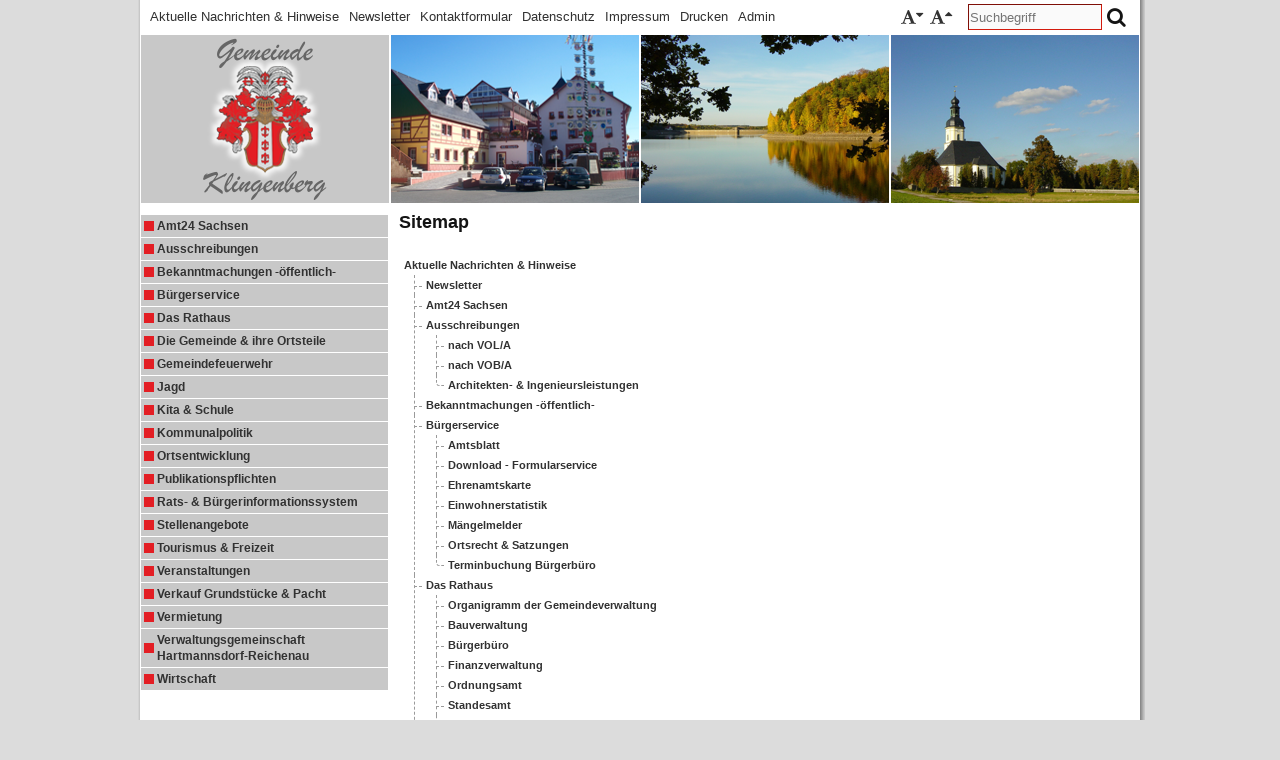

--- FILE ---
content_type: text/html; charset=utf-8
request_url: https://gemeinde-klingenberg.de/?pgId=4
body_size: 9467
content:
<!DOCTYPE html>

<html xmlns="http://www.w3.org/1999/xhtml">
<head><title>
	Sitemap - Gemeinde Klingenberg
</title><meta charset="utf-8" /><meta name="viewport" content="width=device-width, initial-scale=1" /><link href="https://gemeinde-klingenberg.de/media/2" rel="icon" type="image/x-icon" /><meta name="language" content="de" /><meta name="content-language" content="de" /><meta name="generator" content="Das GEO-CMS cardo.Wilma - by IDU" /><link type="text/css" rel="stylesheet" href="/Css,2,53FAB4D3C72B2AB70F8C103ABD315989,5066290900000000ires.ashx" /><link type="text/css" rel="stylesheet" href="/iwilma.ashx?request=GetCss&amp;ts=637474136283345930&amp;cssIds=2,3,4,6,7,8,9,10,12,13,14,15,16,17,18,20,21,23" /><script type="text/javascript" language="JavaScript" src="/Js,2,BD6AB8503D57F8FEAC42288F35211C1B,5066290900000000ires.ashx"></script><script type="text/javascript" language="JavaScript">IDU.Core.Web.JQuery.noConflict(true);</script><script type="text/javascript" language="JavaScript" src="/Js,2,3D375AF277BCDEC7BBCD42F27B93D543,5066290900000000ires.ashx"></script><script type="text/javascript" language="JavaScript">Enum.registerType("IDU.Core.Web.ApplicationApi.Components.Links.LinkTarget",{"Self":0,"Blank":1},{"Self":"Gleiches Fenster","Blank":"Neues Fenster"},false);Enum.registerType("IDU.MultiLang.MLLanguages",{"De":0,"En":1,"Pl":2,"Ru":3,"Cs":4,"Dsb":5,"Hsb":6},{"De":"Deutsch","En":"Englisch","Pl":"Polnisch","Ru":"Russisch","Cs":"Tschechisch","Dsb":"Niedersorbisch","Hsb":"Obersorbisch"},false);IDU.Core.Web.MultiLang.Configuration={mlEnabled:false,systemDefaultLanguage:IDU.MultiLang.MLLanguages.De,systemSupportedLanguages:[IDU.MultiLang.MLLanguages.De],currentLanguage:IDU.MultiLang.MLLanguages.De};IDU.Core.Web.MultiLang.LanguageProperties={'De':{textCurrentLanguage:'Deutsch',textOriginalLanguage:'Deutsch',textSystemDefaultLanguage:'Deutsch'}};IDU.Wilma.Web.Controls.PageLink.PageLinkControl.pageNodeUrlPattern="/?pgId={0}";IDU.Wilma.Web.Controls.PageLink.PageLinkControl.paragraphUrlPattern="/?pId={0}#p{0}";IDU.Wilma.Web.Controls.PageLink.PageLinkControl.create("d9d57b13f3c9479d9f279972aca6a1cc_2","#id_1d364717f0814430a44b1a6ce59edfc0");IDU.Wilma.Web.Controls.PageLink.PageLinkControl.create("d9d57b13f3c9479d9f279972aca6a1cc_6","#id_b95ab01332654ca4bbc08f24b81b3b0a");(function($){var wilmaPage,
    fontSize = parseInt(window.localStorage.getItem('klingenberg-font-size'), 10) || 11,
    linkEl = document.createElement('a'),
    qParser = /(?:^|&)([^&=]*)=?([^&]*)/g,
    pIdPopupAliases = { // Fallback für die Listen
      45: 'adresse',
      37: 'veranstaltung'
    },
    
    getQSParams = function(queryString) {
      var match,
          params = {};
      
      if (queryString.charAt(0) === '?')
        queryString = queryString.substr(1);
      
      if (queryString)
      {
        while ((match = qParser.exec(queryString)) != null)
          params[match[1]] = match[2];
      }
      
      return params;
    },
    
    openPopup = function(content) {
      var closeBtn = $('<div class="l-popup-closebtn"></div>'),
          popup = $('<div class="l-popup"><div class="l-popup-content"></div></div>');
      
      //$(content).wrapAll(popup);
      popup.find('.l-popup-content').append(closeBtn).append(content);
      
      closeBtn.on('click.klingenberg', function() {
        closePopup(popup);
      });
      
      popup.on('click.klingenberg', function(e) {
        // Nur auf der Maske
        if (e.target === popup.get(0))
          closePopup(popup);
      });
      
      return $(popup).hide().fadeIn(500);
    },
    closePopup = function(popup) {
      popup.fadeOut(500, function() {
        popup.remove();
      });
    };

$(function() {
  wilmaPage = IDU.Wilma.Web.WilmaPage.WilmaPageManager.getPage().getEl();

// ### Menü-Aufklapp-Funktion ###
  
  $(document).on('click.klingenberg', '.c-main-nav-item', function(e) {
    var ct = $(e.currentTarget),
        t = $(e.target),
        handleExpand = ct.css('display') === 'block'; // Dann ist es mobil.
    
    // Target abprüfen
    if (handleExpand)
    {
      // Wenn es direkt auf dem LI-Element ist, dann ist es das Icon.
      handleExpand = e.target === e.currentTarget;
      
      // Sonst wäre es der Link.
      if (!handleExpand)
      {
        var navItem = t.closest('.c-main-nav-item');
        // Ein bisschen Toleranz für hinten einbauen.
        if (navItem.get(0) === e.currentTarget &&  e.pageX >= ct.offset().left + ct.outerWidth() - 40)
        {
          handleExpand = true;
        }
        // Oder schauen, ob es das Root-Element ist ("Navigation")
        else if (navItem.closest('.wilma-menu').parent().is('.c-main-nav'))
        {
          handleExpand = true;
        }
      }
    }
    
    // Aufklappen, wenn erlaubt
    if (handleExpand)
    {
      // verhindern, dass der Link aufgerufen wird
      e.preventDefault();
      
      ct.children('.wilma-menu').slideToggle({
        complete: function()
        {
          var menu = $(this);
          ct.removeClass('c-main-nav-item-expanded').removeClass('c-main-nav-item-initially-expanded');
          if (menu.css('display') !== 'none')
            ct.addClass('c-main-nav-item-expanded');
            
          menu.css('display', '');
        }
      });
    }
  });
 
  
// ### Schriftgrößen-Funktion ###
  
  $('.c-fontsize button').on('click.klingenberg', function(e) {
    var ct = $(e.currentTarget),
        font = parseInt(wilmaPage.css('font-size'), 10),
        fontAdjust = font;
    
    if (ct.hasClass('c-fontsize-smaller'))
    {
      fontAdjust -= 2;
    }
    else if (ct.hasClass('c-fontsize-larger'))
    {
      fontAdjust += 2;
    }
    
    if (font !== fontAdjust && fontAdjust >= 11 && fontAdjust <= 15)
    {
      window.localStorage.setItem('klingenberg-font-size', String(fontAdjust));
      wilmaPage.css('font-size', fontAdjust);
    }
  });
  
  
// ### Detail-Popup-Funktion ###
  
  $('a[href*="wilma_pzl_doc_id="]').on('click.klingenberg', function(e) {
    
    // Popups nur auf größeren Bildschirmen machen, nicht mobil.
    if (window.innerWidth < 600)
      return;
    
    linkEl.href = $(e.currentTarget).attr('href');
    
    var paragraphEl = $(e.currentTarget).closest('.wilma-paragraph-content'),
        pathName = decodeURIComponent(linkEl.pathname),
        params = getQSParams(linkEl.search.substr(1)),
        href = linkEl.href,
        match, pos, path;
      
    // PathName Slashes prüfen (IE ist nicht konsistent bei relativen URLs)
    if (pathName.charAt(0) !== '/')
      pathName = '/' + pathName;
    
    path = pathName;
    if (path.charAt(path.length - 1) === '/')
      path = path.substr(0, path.length - 1);

    // Alias aus dem Pfad extrahieren, wenn nicht in Params
    if (!params.pgAlias)
    {
      if (params.pId && pIdPopupAliases[params.pId])
      {
        params.pgAlias = pIdPopupAliases[params.pId];
      }
      else
      {
        pos = path.lastIndexOf('/');
        if (pos > 0)
        {
          // Wenn mehr als ein / drin ist, das letzte Element als Alias nehmen
          var alias = path.substr(pos + 1);
          if (alias.indexOf('.') !== -1)
            return;
          
          params.pgAlias = alias;
        }
      }
    }

    // Verhindern, dass der Link aufgerufen wird. Das ist die Fallback-Seite, wenn kein JS aktiviert ist.
    e.preventDefault();
    
    // Sichergehen, und Paragraph- und Seiten-ID weg
    delete params.pgId;
    delete params.pId;
    
    // Popup-Alias benutzen (Konvention)
    params.pgAlias += 'popup';
    // Schauen, ob Preview-Mode aktiv
    switch ((getQSParams(self.location.search).preview || '').toLowerCase())
    {
      case '1':
      case 'true':
      case 'yes':
      case 'on':
        params.preview = 'true';
        break;
      default:
        break;
    }
    
    // Schon mal Popup erstellen
    var waitMsg = $('<div class="l-popup-waitmsg">Bitte warten...</div>'),
        popup = openPopup(waitMsg).appendTo(paragraphEl),
        isIERelative = !linkEl.host && !linkEl.protocol;
    
    if (isIERelative)
    {
      if (pathName === '/')
        pathName = document.location.pathname;
      else
        pathName = IDU.Core.Web.appRootWithPathModifier + pathName;
    }
    
    // Seite per Ajax abrufen
    /*$.ajax({
      ,
      method: 'GET',
      dataType: 'html'
    }).done(function(html) {
      var domParser = new DOMParser(),
          doc = domParser.parseFromString(html, 'text/html'),
          
          rootCt = $(doc).find('.wilma-page > .wilma-container-root').first();
          
      // Popup-Inhalt ersetzen
      waitMsg.replaceWith(rootCt);
    })
    .fail(function() {
      closePopup(popup);
      // Als Fallback, wenns nicht funktioniert, die Seite normal aufrufen
      self.location.href = href;
    });*/
    
    $('<iframe>', {
      'class': 'l-popup-frame',
      frameborder: '0',
      src: (isIERelative ? document.location.protocol : linkEl.protocol) + '//' + (isIERelative ? document.location.host : linkEl.host) + pathName + Object.keys(params).reduce(function(p, c, i) {
        return p + (i > 0 ? '&' : '?') + c + '=' + params[c];
      }, '')
    })
    .css('visibility', 'hidden')
    .css('height', '1px')
    .insertAfter(waitMsg)
    .on('load', function(e) {
      var doc = e.currentTarget.contentWindow.document,
          height = doc.body.offsetHeight,
          base = doc.getElementsByTagName('base')[0];
      
      if (!base)
      {
        base = doc.createElement('base');
        doc.head.insertBefore(base, doc.head.firstChild || null);
      }
      
      base.setAttribute('target', '_parent');
      
      $(this).css('height', height);
    })
    .one('load', function(e) {
      waitMsg.remove();
      $(this).css('visibility', 'visible');
    });
  });
  
  // Schriftgröße setzen
  wilmaPage.css('font-size', fontSize);

});
})(IDU.Core.Web.JQuery);IDU.Wilma.Web.WilmaPage.WilmaPageManager.onReady(function() {
/* Seite */
IDU.Wilma.Web.WilmaPage.ScriptingManager.addScriptCtrl("d9d57b13f3c9479d9f279972aca6a1cc_scriptObj_Page", IDU.Wilma.Web.WilmaPage.WilmaPageManager.getPage());
});
</script><script type="text/javascript" language="JavaScript">
				if (typeof IDU === 'undefined') IDU = {};
				if (typeof IDU.Core === 'undefined') IDU.Core = {};
				if (typeof IDU.Core.Web === 'undefined') IDU.Core.Web = {};
				if (typeof IDU.Core.Web.Res === 'undefined') IDU.Core.Web.Res = {};
				IDU.Core.Web.Res.initPageState({"allRegisteredBlocks":null,"allRegisteredCollections":null,"allRegisteredSingle":null,"isDebugVersion":false});
				IDU.Core.Web.isDebugBuild = false;
				IDU.Core.Web.appRoot = "/";
				IDU.Core.Web.appRootWithPathModifier = "/";
				IDU.Core.Web.appRootUrl = "https://gemeinde-klingenberg.de/";
				IDU.Core.Web.appRootUrlWithPathModifier = "https://gemeinde-klingenberg.de/";</script></head>
<body id="_Content">
	<form method="post" action="./?pgId=4" id="form1">
<div class="aspNetHidden">
<input type="hidden" name="__VIEWSTATE" id="__VIEWSTATE" value="/wEPDwUKMTA4NTk2MDMzOGRk+ilcgFzv0XkEyUTDb6Z7ljl8kcqDtnSAWuGZO4xFgqo=" />
</div>


<div class="aspNetHidden">

	<input type="hidden" name="__VIEWSTATEGENERATOR" id="__VIEWSTATEGENERATOR" value="D8898141" />
</div></form>
<div class="wilma-page wilma-page-private  p-nobreadcrumb " lang="de"><a name="top"></a><div class="wilma-container wilma-container-root wilma-container-no-title wilma-container-size-auto l-responsive l-root wilma-container-rows">
	<div class="wilma-container-inner">
		<div class="wilma-container-content">
			<div class="wilma-container wilma-container-first wilma-container-no-title wilma-container-size-auto l-serviceheader wilma-container-rows">
				<div class="wilma-container-inner">
					<div class="wilma-container-content">
						<div class="wilma-container wilma-container-first wilma-container-no-title wilma-container-size-auto l-col-xs-12 l-col-sm-9 wilma-container-rows">
							<div class="wilma-container-inner">
								<div class="wilma-container-content">
									<div class="wilma-container wilma-container-first wilma-container-no-title wilma-container-size-auto l-header-nav wilma-container-with-control" data-wilma-container-guid="d4b99c0f-a96a-4248-8b17-ff0aeb59c080">
										<div class="wilma-container-inner">
											<div class="wilma-container-content">
												<div class="wilma-layoutcontrol" data-wilma-paragraph-id="1"><div class="wilma-menu-container c-header-nav"><ul class="wilma-menu"><li class="wilma-menu-item wilma-menu-item-page c-header-nav-item wilma-menu-item-first wilma-menu-item-empty" data-wilma-menu-page-id="1"><a class="wilma-menu-item-link" href="/?pgId=1"><span class="wilma-menu-item-link-text">Aktuelle Nachrichten & Hinweise</span></a></li><li class="wilma-menu-item wilma-menu-item-page c-header-nav-item wilma-menu-item-empty" data-wilma-menu-page-id="188"><a class="wilma-menu-item-link" href="/?pgId=188"><span class="wilma-menu-item-link-text">Newsletter</span></a></li><li class="wilma-menu-item wilma-menu-item-page c-header-nav-item wilma-menu-item-empty" data-wilma-menu-page-id="5"><a class="wilma-menu-item-link" href="/?pgId=5"><span class="wilma-menu-item-link-text">Kontaktformular </span></a></li><li class="wilma-menu-item wilma-menu-item-page c-header-nav-item wilma-menu-item-empty" data-wilma-menu-page-id="158"><a class="wilma-menu-item-link" href="/?pgId=158"><span class="wilma-menu-item-link-text">Datenschutz</span></a></li><li class="wilma-menu-item wilma-menu-item-page c-header-nav-item wilma-menu-item-last wilma-menu-item-empty" data-wilma-menu-page-id="6"><a class="wilma-menu-item-link" href="/?pgId=6"><span class="wilma-menu-item-link-text">Impressum</span></a></li><li class="wilma-clear"></li></ul></div></div><div class="wilma-clear"></div>
											</div>
										</div>
									</div><div class="wilma-container wilma-container-no-title wilma-container-size-auto l-print-link wilma-container-with-control" data-wilma-container-guid="91ceed0b-42ba-4ea5-b84b-01edb366b522">
										<div class="wilma-container-inner">
											<div class="wilma-container-content">
												<div class="wilma-layoutcontrol" data-wilma-paragraph-id="2"><div class="wilma-pagelink-container c-print-link-ct" id="id_1d364717f0814430a44b1a6ce59edfc0"><a href="javascript:window.print()" target="_self" class="wilma-pagelink-link c-print-link"><span class="wilma-pagelink-text">Drucken</span></a></div></div><div class="wilma-clear"></div>
											</div>
										</div>
									</div><div class="wilma-container wilma-container-last wilma-container-no-title wilma-container-size-auto l-login-link wilma-container-with-control" data-wilma-container-guid="77b7feec-06ef-4304-8782-c57a65d74cb8">
										<div class="wilma-container-inner">
											<div class="wilma-container-content">
												<div class="wilma-layoutcontrol" data-wilma-paragraph-id="3"><div class="wilma-loginlink wilma-loginlink-login c-login-link"><a href="/?pgId=4&amp;WilmaLogonActionBehavior=ForceLogin, ForceEditMode" class="wilma-loginlink-link" rel="nofollow"><span class="wilma-loginlink-linktext">Admin</span></a></div></div><div class="wilma-clear"></div>
											</div>
										</div>
									</div><div class="wilma-clear"></div>
								</div>
							</div>
						</div><div class="wilma-container wilma-container-last wilma-container-no-title wilma-container-size-auto l-col-xs-12 l-col-sm-3 wilma-container-cols">
							<div class="wilma-container-inner">
								<div class="wilma-container-content">
									<div class="wilma-container wilma-container-first wilma-container-no-title wilma-container-size-auto l-fontsize wilma-container-with-control" data-wilma-container-guid="60221008-4c5b-4c4b-86dc-c50bdc203a31">
										<div class="wilma-container-inner">
											<div class="wilma-container-content">
												<div class="wilma-layoutcontrol" data-wilma-paragraph-id="4"><div class="wilma-html-control c-fontsize"><button class="c-fontsize-smaller" title="Kleinere Schrift" type="button"></button> <button class="c-fontsize-larger" title="Gr&ouml;&szlig;ere Schrift" type="button"></button></div></div><div class="wilma-clear"></div>
											</div>
										</div>
									</div><div class="wilma-container wilma-container-last wilma-container-no-title wilma-container-size-variable l-quicksearch wilma-container-with-control" data-wilma-container-guid="c8b3f5c8-48df-4105-8fb6-e0c5ad01d667" style="width:100%;">
										<div class="wilma-container-inner">
											<div class="wilma-container-content">
												<div class="wilma-layoutcontrol" data-wilma-paragraph-id="5"><form action="?" method="GET" class="wilma-quicksearch-form c-quicksearch"><input type="hidden" name="pgId" value="3" /><div class="wilma-quicksearch-input-wrapper">
													<input type="search" name="wilma_search_query" placeholder="Suchbegriff" class="wilma-quicksearch-input c-quicksearch-input" /><div class="wilma-clear"></div>
												</div><input type="hidden" name="wilma_quicksearch" value="true" /><button type="submit" class="wilma-quicksearch-button c-quicksearch-button"><div class="wilma-quicksearch-button-text"></div></button></form></div><div class="wilma-clear"></div>
											</div>
										</div>
									</div><div class="wilma-clear"></div>
								</div>
							</div>
						</div><div class="wilma-clear"></div>
					</div>
				</div>
			</div><div class="wilma-container wilma-container-no-title wilma-container-size-auto l-header wilma-container-with-control" data-wilma-container-guid="1aeaf8eb-d0e1-4fdf-b1c9-b87b390942bf">
				<div class="wilma-container-inner">
					<div class="wilma-container-content">
						<div class="wilma-layoutcontrol" data-wilma-paragraph-id="6"><div class="wilma-pagelink-container c-header-link-ct" id="id_b95ab01332654ca4bbc08f24b81b3b0a"><a href="/?pgId=1" target="_self" class="wilma-pagelink-link c-header-link"><span class="wilma-pagelink-text">Aktuelle Nachrichten & Hinweise</span></a></div></div><div class="wilma-clear"></div>
					</div>
				</div>
			</div><div class="wilma-container wilma-container-no-title wilma-container-size-auto l-main wilma-container-cols wilma-container-cols-fixed">
				<div class="wilma-container-inner">
					<div class="wilma-container-content">
						<div class="wilma-container wilma-container-first wilma-container-no-title wilma-container-size-fixed l-main-nav wilma-container-with-control" data-wilma-container-guid="051c43f1-748d-4cce-89a0-d51857d8d9d2" style="width:248px;">
							<div class="wilma-container-inner">
								<div class="wilma-container-content">
									<div class="wilma-layoutcontrol" data-wilma-paragraph-id="8"><div class="wilma-menu-container c-main-nav"><ul class="wilma-menu"><li class="wilma-menu-item wilma-menu-item-page c-main-nav-item wilma-menu-item-first wilma-menu-item-last c-main-nav-item-path c-main-nav-item-initially-expanded" data-wilma-menu-page-id="1"><a class="wilma-menu-item-link" href="/?pgId=1"><span class="wilma-menu-item-link-text">Aktuelle Nachrichten & Hinweise</span></a><ul class="wilma-menu"><li class="wilma-menu-item wilma-menu-item-page c-main-nav-item wilma-menu-item-first c-main-nav-item-inactive wilma-menu-item-empty" data-wilma-menu-page-id="146"><a class="wilma-menu-item-link" href="/?pgId=146"><span class="wilma-menu-item-link-text">Amt24 Sachsen</span></a></li><li class="wilma-menu-item wilma-menu-item-page c-main-nav-item c-main-nav-item-inactive" data-wilma-menu-page-id="183"><a class="wilma-menu-item-link" href="/?pgId=183"><span class="wilma-menu-item-link-text">Ausschreibungen</span></a><ul class="wilma-menu"><li class="wilma-menu-item wilma-menu-item-page c-main-nav-item wilma-menu-item-first c-main-nav-item-inactive wilma-menu-item-empty" data-wilma-menu-page-id="184"><a class="wilma-menu-item-link" href="/?pgId=184"><span class="wilma-menu-item-link-text">nach VOL/A</span></a></li><li class="wilma-menu-item wilma-menu-item-page c-main-nav-item c-main-nav-item-inactive wilma-menu-item-empty" data-wilma-menu-page-id="185"><a class="wilma-menu-item-link" href="/?pgId=185"><span class="wilma-menu-item-link-text">nach VOB/A</span></a></li><li class="wilma-menu-item wilma-menu-item-page c-main-nav-item wilma-menu-item-last c-main-nav-item-inactive wilma-menu-item-empty" data-wilma-menu-page-id="186"><a class="wilma-menu-item-link" href="/?pgId=186"><span class="wilma-menu-item-link-text">Architekten- & Ingenieursleistungen</span></a></li></ul></li><li class="wilma-menu-item wilma-menu-item-page c-main-nav-item c-main-nav-item-inactive wilma-menu-item-empty" data-wilma-menu-page-id="197"><a class="wilma-menu-item-link" href="/?pgId=197"><span class="wilma-menu-item-link-text">Bekanntmachungen -öffentlich-</span></a></li><li class="wilma-menu-item wilma-menu-item-page c-main-nav-item c-main-nav-item-inactive" data-wilma-menu-page-id="9"><a class="wilma-menu-item-link" href="/?pgId=9"><span class="wilma-menu-item-link-text">Bürgerservice</span></a><ul class="wilma-menu"><li class="wilma-menu-item wilma-menu-item-page c-main-nav-item wilma-menu-item-first c-main-nav-item-inactive wilma-menu-item-empty" data-wilma-menu-page-id="19"><a class="wilma-menu-item-link" href="/?pgId=19"><span class="wilma-menu-item-link-text">Amtsblatt</span></a></li><li class="wilma-menu-item wilma-menu-item-page c-main-nav-item c-main-nav-item-inactive wilma-menu-item-empty" data-wilma-menu-page-id="18"><a class="wilma-menu-item-link" href="/?pgId=18"><span class="wilma-menu-item-link-text">Download - Formularservice </span></a></li><li class="wilma-menu-item wilma-menu-item-page c-main-nav-item c-main-nav-item-inactive wilma-menu-item-empty" data-wilma-menu-page-id="203"><a class="wilma-menu-item-link" href="/?pgId=203"><span class="wilma-menu-item-link-text">Ehrenamtskarte</span></a></li><li class="wilma-menu-item wilma-menu-item-page c-main-nav-item c-main-nav-item-inactive wilma-menu-item-empty" data-wilma-menu-page-id="179"><a class="wilma-menu-item-link" href="/?pgId=179"><span class="wilma-menu-item-link-text">Einwohnerstatistik</span></a></li><li class="wilma-menu-item wilma-menu-item-page c-main-nav-item c-main-nav-item-inactive wilma-menu-item-empty" data-wilma-menu-page-id="198"><a class="wilma-menu-item-link" href="/?pgId=198"><span class="wilma-menu-item-link-text">Mängelmelder</span></a></li><li class="wilma-menu-item wilma-menu-item-page c-main-nav-item c-main-nav-item-inactive wilma-menu-item-empty" data-wilma-menu-page-id="17"><a class="wilma-menu-item-link" href="/?pgId=17"><span class="wilma-menu-item-link-text">Ortsrecht & Satzungen</span></a></li><li class="wilma-menu-item wilma-menu-item-page c-main-nav-item wilma-menu-item-last c-main-nav-item-inactive wilma-menu-item-empty" data-wilma-menu-page-id="175"><a class="wilma-menu-item-link" href="/?pgId=175"><span class="wilma-menu-item-link-text">Terminbuchung Bürgerbüro</span></a></li></ul></li><li class="wilma-menu-item wilma-menu-item-page c-main-nav-item c-main-nav-item-inactive" data-wilma-menu-page-id="8"><a class="wilma-menu-item-link" href="/?pgId=8"><span class="wilma-menu-item-link-text">Das Rathaus</span></a><ul class="wilma-menu"><li class="wilma-menu-item wilma-menu-item-page c-main-nav-item wilma-menu-item-first c-main-nav-item-inactive wilma-menu-item-empty" data-wilma-menu-page-id="182"><a class="wilma-menu-item-link" href="/?pgId=182"><span class="wilma-menu-item-link-text">Organigramm der Gemeindeverwaltung</span></a></li><li class="wilma-menu-item wilma-menu-item-page c-main-nav-item c-main-nav-item-inactive wilma-menu-item-empty" data-wilma-menu-page-id="132"><a class="wilma-menu-item-link" href="/?pgId=132"><span class="wilma-menu-item-link-text">Bauverwaltung</span></a></li><li class="wilma-menu-item wilma-menu-item-page c-main-nav-item c-main-nav-item-inactive wilma-menu-item-empty" data-wilma-menu-page-id="135"><a class="wilma-menu-item-link" href="/?pgId=135"><span class="wilma-menu-item-link-text">Bürgerbüro</span></a></li><li class="wilma-menu-item wilma-menu-item-page c-main-nav-item c-main-nav-item-inactive wilma-menu-item-empty" data-wilma-menu-page-id="133"><a class="wilma-menu-item-link" href="/?pgId=133"><span class="wilma-menu-item-link-text">Finanzverwaltung</span></a></li><li class="wilma-menu-item wilma-menu-item-page c-main-nav-item c-main-nav-item-inactive wilma-menu-item-empty" data-wilma-menu-page-id="134"><a class="wilma-menu-item-link" href="/?pgId=134"><span class="wilma-menu-item-link-text">Ordnungsamt</span></a></li><li class="wilma-menu-item wilma-menu-item-page c-main-nav-item c-main-nav-item-inactive wilma-menu-item-empty" data-wilma-menu-page-id="136"><a class="wilma-menu-item-link" href="/?pgId=136"><span class="wilma-menu-item-link-text">Standesamt</span></a></li><li class="wilma-menu-item wilma-menu-item-page c-main-nav-item wilma-menu-item-last c-main-nav-item-inactive wilma-menu-item-empty" data-wilma-menu-page-id="137"><a class="wilma-menu-item-link" href="/?pgId=137"><span class="wilma-menu-item-link-text">Schiedsstelle</span></a></li></ul></li><li class="wilma-menu-item wilma-menu-item-page c-main-nav-item c-main-nav-item-inactive" data-wilma-menu-page-id="7"><a class="wilma-menu-item-link" href="/?pgId=7"><span class="wilma-menu-item-link-text">Die Gemeinde & ihre Ortsteile</span></a><ul class="wilma-menu"><li class="wilma-menu-item wilma-menu-item-page c-main-nav-item wilma-menu-item-first c-main-nav-item-inactive wilma-menu-item-empty" data-wilma-menu-page-id="161"><a class="wilma-menu-item-link" href="/?pgId=161"><span class="wilma-menu-item-link-text">Imagebroschüre</span></a></li><li class="wilma-menu-item wilma-menu-item-page c-main-nav-item c-main-nav-item-inactive wilma-menu-item-empty" data-wilma-menu-page-id="173"><a class="wilma-menu-item-link" href="/?pgId=173"><span class="wilma-menu-item-link-text">Straßenverzeichnis</span></a></li><li class="wilma-menu-item wilma-menu-item-page c-main-nav-item c-main-nav-item-inactive wilma-menu-item-empty" data-wilma-menu-page-id="86"><a class="wilma-menu-item-link" href="/?pgId=86"><span class="wilma-menu-item-link-text">Beerwalde</span></a></li><li class="wilma-menu-item wilma-menu-item-page c-main-nav-item c-main-nav-item-inactive wilma-menu-item-empty" data-wilma-menu-page-id="13"><a class="wilma-menu-item-link" href="/?pgId=13"><span class="wilma-menu-item-link-text">Borlas</span></a></li><li class="wilma-menu-item wilma-menu-item-page c-main-nav-item c-main-nav-item-inactive wilma-menu-item-empty" data-wilma-menu-page-id="14"><a class="wilma-menu-item-link" href="/?pgId=14"><span class="wilma-menu-item-link-text">Colmnitz</span></a></li><li class="wilma-menu-item wilma-menu-item-page c-main-nav-item c-main-nav-item-inactive wilma-menu-item-empty" data-wilma-menu-page-id="87"><a class="wilma-menu-item-link" href="/?pgId=87"><span class="wilma-menu-item-link-text">Friedersdorf</span></a></li><li class="wilma-menu-item wilma-menu-item-page c-main-nav-item c-main-nav-item-inactive wilma-menu-item-empty" data-wilma-menu-page-id="88"><a class="wilma-menu-item-link" href="/?pgId=88"><span class="wilma-menu-item-link-text">Höckendorf & Edle Krone</span></a></li><li class="wilma-menu-item wilma-menu-item-page c-main-nav-item c-main-nav-item-inactive wilma-menu-item-empty" data-wilma-menu-page-id="89"><a class="wilma-menu-item-link" href="/?pgId=89"><span class="wilma-menu-item-link-text">Klingenberg</span></a></li><li class="wilma-menu-item wilma-menu-item-page c-main-nav-item c-main-nav-item-inactive wilma-menu-item-empty" data-wilma-menu-page-id="90"><a class="wilma-menu-item-link" href="/?pgId=90"><span class="wilma-menu-item-link-text">Obercunnersdorf</span></a></li><li class="wilma-menu-item wilma-menu-item-page c-main-nav-item c-main-nav-item-inactive wilma-menu-item-empty" data-wilma-menu-page-id="91"><a class="wilma-menu-item-link" href="/?pgId=91"><span class="wilma-menu-item-link-text">Paulshain</span></a></li><li class="wilma-menu-item wilma-menu-item-page c-main-nav-item c-main-nav-item-inactive wilma-menu-item-empty" data-wilma-menu-page-id="28"><a class="wilma-menu-item-link" href="/?pgId=28"><span class="wilma-menu-item-link-text">Pretzschendorf</span></a></li><li class="wilma-menu-item wilma-menu-item-page c-main-nav-item c-main-nav-item-inactive wilma-menu-item-empty" data-wilma-menu-page-id="92"><a class="wilma-menu-item-link" href="/?pgId=92"><span class="wilma-menu-item-link-text">Röthenbach</span></a></li><li class="wilma-menu-item wilma-menu-item-page c-main-nav-item wilma-menu-item-last c-main-nav-item-inactive wilma-menu-item-empty" data-wilma-menu-page-id="93"><a class="wilma-menu-item-link" href="/?pgId=93"><span class="wilma-menu-item-link-text">Ruppendorf</span></a></li></ul></li><li class="wilma-menu-item wilma-menu-item-page c-main-nav-item c-main-nav-item-inactive wilma-menu-item-empty" data-wilma-menu-page-id="138"><a class="wilma-menu-item-link" href="/?pgId=138"><span class="wilma-menu-item-link-text">Gemeindefeuerwehr</span></a></li><li class="wilma-menu-item wilma-menu-item-page c-main-nav-item c-main-nav-item-inactive wilma-menu-item-empty" data-wilma-menu-page-id="172"><a class="wilma-menu-item-link" href="/?pgId=172"><span class="wilma-menu-item-link-text">Jagd</span></a></li><li class="wilma-menu-item wilma-menu-item-page c-main-nav-item c-main-nav-item-inactive" data-wilma-menu-page-id="29"><a class="wilma-menu-item-link" href="/?pgId=29"><span class="wilma-menu-item-link-text">Kita & Schule</span></a><ul class="wilma-menu"><li class="wilma-menu-item wilma-menu-item-page c-main-nav-item wilma-menu-item-first c-main-nav-item-inactive wilma-menu-item-empty" data-wilma-menu-page-id="106"><a class="wilma-menu-item-link" href="/?pgId=106"><span class="wilma-menu-item-link-text">Kindertagespflege</span></a></li><li class="wilma-menu-item wilma-menu-item-page c-main-nav-item c-main-nav-item-inactive wilma-menu-item-empty" data-wilma-menu-page-id="104"><a class="wilma-menu-item-link" href="/?pgId=104"><span class="wilma-menu-item-link-text">Kindertagesstätten</span></a></li><li class="wilma-menu-item wilma-menu-item-page c-main-nav-item wilma-menu-item-last c-main-nav-item-inactive wilma-menu-item-empty" data-wilma-menu-page-id="193"><a class="wilma-menu-item-link" href="/?pgId=193"><span class="wilma-menu-item-link-text">Schule</span></a></li></ul></li><li class="wilma-menu-item wilma-menu-item-page c-main-nav-item c-main-nav-item-inactive" data-wilma-menu-page-id="11"><a class="wilma-menu-item-link" href="/?pgId=11"><span class="wilma-menu-item-link-text">Kommunalpolitik</span></a><ul class="wilma-menu"><li class="wilma-menu-item wilma-menu-item-page c-main-nav-item wilma-menu-item-first c-main-nav-item-inactive wilma-menu-item-empty" data-wilma-menu-page-id="170"><a class="wilma-menu-item-link" href="/?pgId=170"><span class="wilma-menu-item-link-text">Bürgermeister</span></a></li><li class="wilma-menu-item wilma-menu-item-page c-main-nav-item c-main-nav-item-inactive wilma-menu-item-empty" data-wilma-menu-page-id="16"><a class="wilma-menu-item-link" href="/?pgId=16"><span class="wilma-menu-item-link-text">Gemeinderat & Ausschüsse</span></a></li><li class="wilma-menu-item wilma-menu-item-page c-main-nav-item c-main-nav-item-inactive wilma-menu-item-empty" data-wilma-menu-page-id="168"><a class="wilma-menu-item-link" href="/?pgId=168"><span class="wilma-menu-item-link-text">Ortsentwicklungs- & Ortskulturbeiräte</span></a></li><li class="wilma-menu-item wilma-menu-item-page c-main-nav-item wilma-menu-item-last c-main-nav-item-inactive wilma-menu-item-empty" data-wilma-menu-page-id="96"><a class="wilma-menu-item-link" href="/?pgId=96"><span class="wilma-menu-item-link-text">Wahlen</span></a></li></ul></li><li class="wilma-menu-item wilma-menu-item-page c-main-nav-item c-main-nav-item-inactive wilma-menu-item-empty" data-wilma-menu-page-id="147"><a class="wilma-menu-item-link" href="/?pgId=147"><span class="wilma-menu-item-link-text">Ortsentwicklung</span></a></li><li class="wilma-menu-item wilma-menu-item-page c-main-nav-item c-main-nav-item-inactive wilma-menu-item-empty" data-wilma-menu-page-id="145"><a class="wilma-menu-item-link" href="/?pgId=145"><span class="wilma-menu-item-link-text">Publikationspflichten</span></a></li><li class="wilma-menu-item wilma-menu-item-page c-main-nav-item c-main-nav-item-inactive wilma-menu-item-empty" data-wilma-menu-page-id="171"><a class="wilma-menu-item-link" href="/?pgId=171"><span class="wilma-menu-item-link-text">Rats- & Bürgerinformationssystem</span></a></li><li class="wilma-menu-item wilma-menu-item-page c-main-nav-item c-main-nav-item-inactive wilma-menu-item-empty" data-wilma-menu-page-id="122"><a class="wilma-menu-item-link" href="/?pgId=122"><span class="wilma-menu-item-link-text">Stellenangebote</span></a></li><li class="wilma-menu-item wilma-menu-item-page c-main-nav-item c-main-nav-item-inactive" data-wilma-menu-page-id="23"><a class="wilma-menu-item-link" href="/?pgId=23"><span class="wilma-menu-item-link-text">Tourismus & Freizeit</span></a><ul class="wilma-menu"><li class="wilma-menu-item wilma-menu-item-page c-main-nav-item wilma-menu-item-first c-main-nav-item-inactive wilma-menu-item-empty" data-wilma-menu-page-id="117"><a class="wilma-menu-item-link" href="/?pgId=117"><span class="wilma-menu-item-link-text">Ausflugsziele Umland</span></a></li><li class="wilma-menu-item wilma-menu-item-page c-main-nav-item c-main-nav-item-inactive wilma-menu-item-empty" data-wilma-menu-page-id="107"><a class="wilma-menu-item-link" href="/?pgId=107"><span class="wilma-menu-item-link-text">Bücherei </span></a></li><li class="wilma-menu-item wilma-menu-item-page c-main-nav-item c-main-nav-item-inactive wilma-menu-item-empty" data-wilma-menu-page-id="119"><a class="wilma-menu-item-link" href="/?pgId=119"><span class="wilma-menu-item-link-text">Essen und Trinken</span></a></li><li class="wilma-menu-item wilma-menu-item-page c-main-nav-item c-main-nav-item-inactive wilma-menu-item-empty" data-wilma-menu-page-id="111"><a class="wilma-menu-item-link" href="/?pgId=111"><span class="wilma-menu-item-link-text">Freibad Pretzschendorf</span></a></li><li class="wilma-menu-item wilma-menu-item-page c-main-nav-item c-main-nav-item-inactive wilma-menu-item-empty" data-wilma-menu-page-id="114"><a class="wilma-menu-item-link" href="/?pgId=114"><span class="wilma-menu-item-link-text">Heimatmuseum</span></a></li><li class="wilma-menu-item wilma-menu-item-page c-main-nav-item c-main-nav-item-inactive wilma-menu-item-empty" data-wilma-menu-page-id="162"><a class="wilma-menu-item-link" href="/?pgId=162"><span class="wilma-menu-item-link-text">Imagebroschüre</span></a></li><li class="wilma-menu-item wilma-menu-item-page c-main-nav-item c-main-nav-item-inactive wilma-menu-item-empty" data-wilma-menu-page-id="143"><a class="wilma-menu-item-link" href="/?pgId=143"><span class="wilma-menu-item-link-text">Kremser- und Kutschfahrten</span></a></li><li class="wilma-menu-item wilma-menu-item-page c-main-nav-item c-main-nav-item-inactive wilma-menu-item-empty" data-wilma-menu-page-id="189"><a class="wilma-menu-item-link" href="/?pgId=189"><span class="wilma-menu-item-link-text">Kulturhaus Pretzschendorf</span></a></li><li class="wilma-menu-item wilma-menu-item-page c-main-nav-item c-main-nav-item-inactive wilma-menu-item-empty" data-wilma-menu-page-id="105"><a class="wilma-menu-item-link" href="/?pgId=105"><span class="wilma-menu-item-link-text">Sportstätten</span></a></li><li class="wilma-menu-item wilma-menu-item-page c-main-nav-item c-main-nav-item-inactive wilma-menu-item-empty" data-wilma-menu-page-id="110"><a class="wilma-menu-item-link" href="/?pgId=110"><span class="wilma-menu-item-link-text">Talsperre Klingenberg</span></a></li><li class="wilma-menu-item wilma-menu-item-page c-main-nav-item c-main-nav-item-inactive wilma-menu-item-empty" data-wilma-menu-page-id="115"><a class="wilma-menu-item-link" href="/?pgId=115"><span class="wilma-menu-item-link-text">Tiergarten Höckendorfer Heide </span></a></li><li class="wilma-menu-item wilma-menu-item-page c-main-nav-item c-main-nav-item-inactive wilma-menu-item-empty" data-wilma-menu-page-id="120"><a class="wilma-menu-item-link" href="/?pgId=120"><span class="wilma-menu-item-link-text">Übernachtung</span></a></li><li class="wilma-menu-item wilma-menu-item-page c-main-nav-item c-main-nav-item-inactive wilma-menu-item-empty" data-wilma-menu-page-id="108"><a class="wilma-menu-item-link" href="/?pgId=108"><span class="wilma-menu-item-link-text">Urlaub in Sachsens Dörfern</span></a></li><li class="wilma-menu-item wilma-menu-item-page c-main-nav-item c-main-nav-item-inactive wilma-menu-item-empty" data-wilma-menu-page-id="112"><a class="wilma-menu-item-link" href="/?pgId=112"><span class="wilma-menu-item-link-text">Vereine</span></a></li><li class="wilma-menu-item wilma-menu-item-page c-main-nav-item c-main-nav-item-inactive wilma-menu-item-empty" data-wilma-menu-page-id="113"><a class="wilma-menu-item-link" href="/?pgId=113"><span class="wilma-menu-item-link-text">Vereinsförderung</span></a></li><li class="wilma-menu-item wilma-menu-item-page c-main-nav-item wilma-menu-item-last c-main-nav-item-inactive wilma-menu-item-empty" data-wilma-menu-page-id="118"><a class="wilma-menu-item-link" href="/?pgId=118"><span class="wilma-menu-item-link-text">Wanderwege & -touren</span></a></li></ul></li><li class="wilma-menu-item wilma-menu-item-page c-main-nav-item c-main-nav-item-inactive wilma-menu-item-empty" data-wilma-menu-page-id="140"><a class="wilma-menu-item-link" href="/?pgId=140"><span class="wilma-menu-item-link-text">Veranstaltungen</span></a></li><li class="wilma-menu-item wilma-menu-item-page c-main-nav-item c-main-nav-item-inactive" data-wilma-menu-page-id="101"><a class="wilma-menu-item-link" href="/?pgId=101"><span class="wilma-menu-item-link-text">Verkauf Grundstücke & Pacht</span></a><ul class="wilma-menu"><li class="wilma-menu-item wilma-menu-item-page c-main-nav-item wilma-menu-item-first c-main-nav-item-inactive wilma-menu-item-empty" data-wilma-menu-page-id="124"><a class="wilma-menu-item-link" href="/?pgId=124"><span class="wilma-menu-item-link-text">Bebaute Grundstücke</span></a></li><li class="wilma-menu-item wilma-menu-item-page c-main-nav-item c-main-nav-item-inactive wilma-menu-item-empty" data-wilma-menu-page-id="174"><a class="wilma-menu-item-link" href="/?pgId=174"><span class="wilma-menu-item-link-text">Wohnbauland</span></a></li><li class="wilma-menu-item wilma-menu-item-page c-main-nav-item wilma-menu-item-last c-main-nav-item-inactive wilma-menu-item-empty" data-wilma-menu-page-id="126"><a class="wilma-menu-item-link" href="/?pgId=126"><span class="wilma-menu-item-link-text">Pacht</span></a></li></ul></li><li class="wilma-menu-item wilma-menu-item-page c-main-nav-item c-main-nav-item-inactive wilma-menu-item-empty" data-wilma-menu-page-id="151"><a class="wilma-menu-item-link" href="/?pgId=151"><span class="wilma-menu-item-link-text">Vermietung</span></a></li><li class="wilma-menu-item wilma-menu-item-page c-main-nav-item c-main-nav-item-inactive wilma-menu-item-empty" data-wilma-menu-page-id="95"><a class="wilma-menu-item-link" href="/?pgId=95"><span class="wilma-menu-item-link-text">Verwaltungsgemeinschaft Hartmannsdorf-Reichenau</span></a></li><li class="wilma-menu-item wilma-menu-item-page c-main-nav-item wilma-menu-item-last c-main-nav-item-inactive" data-wilma-menu-page-id="102"><a class="wilma-menu-item-link" href="/?pgId=102"><span class="wilma-menu-item-link-text">Wirtschaft</span></a><ul class="wilma-menu"><li class="wilma-menu-item wilma-menu-item-page c-main-nav-item wilma-menu-item-first c-main-nav-item-inactive wilma-menu-item-empty" data-wilma-menu-page-id="149"><a class="wilma-menu-item-link" href="/?pgId=149"><span class="wilma-menu-item-link-text">Firmenverzeichnis</span></a></li><li class="wilma-menu-item wilma-menu-item-page c-main-nav-item wilma-menu-item-last c-main-nav-item-inactive wilma-menu-item-empty" data-wilma-menu-page-id="127"><a class="wilma-menu-item-link" href="/?pgId=127"><span class="wilma-menu-item-link-text">Gewerbegebiete</span></a></li></ul></li></ul></li></ul></div></div><div class="wilma-clear"></div>
								</div>
							</div>
						</div><div class="wilma-container wilma-container-last wilma-container-no-title wilma-container-size-variable l-content wilma-container-rows" style="width:100%;">
							<div class="wilma-container-inner">
								<div class="wilma-container-content">
									<div class="wilma-container wilma-container-first wilma-container-no-title wilma-container-size-auto l-breadcrumb-nav l-col-xs-none wilma-container-with-control" data-wilma-container-guid="fe122a69-29dd-41f2-917a-feab2d4b1eab">
										<div class="wilma-container-inner">
											<div class="wilma-container-content">
												<div class="wilma-layoutcontrol" data-wilma-paragraph-id="9"><div class="wilma-menu-container c-breadcrumb-nav"></div></div><div class="wilma-clear"></div>
											</div>
										</div>
									</div><div class="wilma-container wilma-container-no-title wilma-container-size-auto l-pagetitle wilma-container-with-control" data-wilma-container-guid="17b72be8-45fb-46aa-917f-19e7e697c6c3">
										<div class="wilma-container-inner">
											<div class="wilma-container-content">
												<div class="wilma-layoutcontrol" data-wilma-paragraph-id="10"><div class="wilma-page-title c-pagetitle">Sitemap</div></div><div class="wilma-clear"></div>
											</div>
										</div>
									</div><div class="wilma-container wilma-container-last wilma-container-no-title wilma-container-size-auto l-paragraphs wilma-container-with-paragraphs" data-wilma-container-guid="ad2ec695-13e2-4972-95a3-042e1946328a">
										<div class="wilma-container-inner">
											<div class="wilma-container-content">
												<div class="wilma-paragraph wilma-paragraph-controlname " data-wilma-paragraph-id="32" data-wilma-paragraph-elguid="d9d57b13f3c9479d9f279972aca6a1cc_32" data-wilma-lastmodified="2016-10-18T08:46:52.4224560"><a name="p32"></a><div class="wilma-paragraph-content wilma-paragraph-control"><div class="wilma-menu-container c-sitemap"><ul class="wilma-menu"><li class="wilma-menu-item wilma-menu-item-page c-sitemap-item wilma-menu-item-first wilma-menu-item-last" data-wilma-menu-page-id="1"><a class="wilma-menu-item-link" href="/?pgId=1"><span class="wilma-menu-item-link-text">Aktuelle Nachrichten & Hinweise</span></a><ul class="wilma-menu"><li class="wilma-menu-item wilma-menu-item-page c-sitemap-item wilma-menu-item-first wilma-menu-item-empty" data-wilma-menu-page-id="188"><a class="wilma-menu-item-link" href="/?pgId=188"><span class="wilma-menu-item-link-text">Newsletter</span></a></li><li class="wilma-menu-item wilma-menu-item-page c-sitemap-item wilma-menu-item-empty" data-wilma-menu-page-id="146"><a class="wilma-menu-item-link" href="/?pgId=146"><span class="wilma-menu-item-link-text">Amt24 Sachsen</span></a></li><li class="wilma-menu-item wilma-menu-item-page c-sitemap-item" data-wilma-menu-page-id="183"><a class="wilma-menu-item-link" href="/?pgId=183"><span class="wilma-menu-item-link-text">Ausschreibungen</span></a><ul class="wilma-menu"><li class="wilma-menu-item wilma-menu-item-page c-sitemap-item wilma-menu-item-first wilma-menu-item-empty" data-wilma-menu-page-id="184"><a class="wilma-menu-item-link" href="/?pgId=184"><span class="wilma-menu-item-link-text">nach VOL/A</span></a></li><li class="wilma-menu-item wilma-menu-item-page c-sitemap-item wilma-menu-item-empty" data-wilma-menu-page-id="185"><a class="wilma-menu-item-link" href="/?pgId=185"><span class="wilma-menu-item-link-text">nach VOB/A</span></a></li><li class="wilma-menu-item wilma-menu-item-page c-sitemap-item wilma-menu-item-last wilma-menu-item-empty" data-wilma-menu-page-id="186"><a class="wilma-menu-item-link" href="/?pgId=186"><span class="wilma-menu-item-link-text">Architekten- & Ingenieursleistungen</span></a></li></ul></li><li class="wilma-menu-item wilma-menu-item-page c-sitemap-item wilma-menu-item-empty" data-wilma-menu-page-id="197"><a class="wilma-menu-item-link" href="/?pgId=197"><span class="wilma-menu-item-link-text">Bekanntmachungen -öffentlich-</span></a></li><li class="wilma-menu-item wilma-menu-item-page c-sitemap-item" data-wilma-menu-page-id="9"><a class="wilma-menu-item-link" href="/?pgId=9"><span class="wilma-menu-item-link-text">Bürgerservice</span></a><ul class="wilma-menu"><li class="wilma-menu-item wilma-menu-item-page c-sitemap-item wilma-menu-item-first wilma-menu-item-empty" data-wilma-menu-page-id="19"><a class="wilma-menu-item-link" href="/?pgId=19"><span class="wilma-menu-item-link-text">Amtsblatt</span></a></li><li class="wilma-menu-item wilma-menu-item-page c-sitemap-item wilma-menu-item-empty" data-wilma-menu-page-id="18"><a class="wilma-menu-item-link" href="/?pgId=18"><span class="wilma-menu-item-link-text">Download - Formularservice </span></a></li><li class="wilma-menu-item wilma-menu-item-page c-sitemap-item wilma-menu-item-empty" data-wilma-menu-page-id="203"><a class="wilma-menu-item-link" href="/?pgId=203"><span class="wilma-menu-item-link-text">Ehrenamtskarte</span></a></li><li class="wilma-menu-item wilma-menu-item-page c-sitemap-item wilma-menu-item-empty" data-wilma-menu-page-id="179"><a class="wilma-menu-item-link" href="/?pgId=179"><span class="wilma-menu-item-link-text">Einwohnerstatistik</span></a></li><li class="wilma-menu-item wilma-menu-item-page c-sitemap-item wilma-menu-item-empty" data-wilma-menu-page-id="198"><a class="wilma-menu-item-link" href="/?pgId=198"><span class="wilma-menu-item-link-text">Mängelmelder</span></a></li><li class="wilma-menu-item wilma-menu-item-page c-sitemap-item wilma-menu-item-empty" data-wilma-menu-page-id="17"><a class="wilma-menu-item-link" href="/?pgId=17"><span class="wilma-menu-item-link-text">Ortsrecht & Satzungen</span></a></li><li class="wilma-menu-item wilma-menu-item-page c-sitemap-item wilma-menu-item-last wilma-menu-item-empty" data-wilma-menu-page-id="175"><a class="wilma-menu-item-link" href="/?pgId=175"><span class="wilma-menu-item-link-text">Terminbuchung Bürgerbüro</span></a></li></ul></li><li class="wilma-menu-item wilma-menu-item-page c-sitemap-item" data-wilma-menu-page-id="8"><a class="wilma-menu-item-link" href="/?pgId=8"><span class="wilma-menu-item-link-text">Das Rathaus</span></a><ul class="wilma-menu"><li class="wilma-menu-item wilma-menu-item-page c-sitemap-item wilma-menu-item-first wilma-menu-item-empty" data-wilma-menu-page-id="182"><a class="wilma-menu-item-link" href="/?pgId=182"><span class="wilma-menu-item-link-text">Organigramm der Gemeindeverwaltung</span></a></li><li class="wilma-menu-item wilma-menu-item-page c-sitemap-item wilma-menu-item-empty" data-wilma-menu-page-id="132"><a class="wilma-menu-item-link" href="/?pgId=132"><span class="wilma-menu-item-link-text">Bauverwaltung</span></a></li><li class="wilma-menu-item wilma-menu-item-page c-sitemap-item wilma-menu-item-empty" data-wilma-menu-page-id="135"><a class="wilma-menu-item-link" href="/?pgId=135"><span class="wilma-menu-item-link-text">Bürgerbüro</span></a></li><li class="wilma-menu-item wilma-menu-item-page c-sitemap-item wilma-menu-item-empty" data-wilma-menu-page-id="133"><a class="wilma-menu-item-link" href="/?pgId=133"><span class="wilma-menu-item-link-text">Finanzverwaltung</span></a></li><li class="wilma-menu-item wilma-menu-item-page c-sitemap-item wilma-menu-item-empty" data-wilma-menu-page-id="134"><a class="wilma-menu-item-link" href="/?pgId=134"><span class="wilma-menu-item-link-text">Ordnungsamt</span></a></li><li class="wilma-menu-item wilma-menu-item-page c-sitemap-item wilma-menu-item-empty" data-wilma-menu-page-id="136"><a class="wilma-menu-item-link" href="/?pgId=136"><span class="wilma-menu-item-link-text">Standesamt</span></a></li><li class="wilma-menu-item wilma-menu-item-page c-sitemap-item wilma-menu-item-last wilma-menu-item-empty" data-wilma-menu-page-id="137"><a class="wilma-menu-item-link" href="/?pgId=137"><span class="wilma-menu-item-link-text">Schiedsstelle</span></a></li></ul></li><li class="wilma-menu-item wilma-menu-item-page c-sitemap-item" data-wilma-menu-page-id="7"><a class="wilma-menu-item-link" href="/?pgId=7"><span class="wilma-menu-item-link-text">Die Gemeinde & ihre Ortsteile</span></a><ul class="wilma-menu"><li class="wilma-menu-item wilma-menu-item-page c-sitemap-item wilma-menu-item-first wilma-menu-item-empty" data-wilma-menu-page-id="161"><a class="wilma-menu-item-link" href="/?pgId=161"><span class="wilma-menu-item-link-text">Imagebroschüre</span></a></li><li class="wilma-menu-item wilma-menu-item-page c-sitemap-item wilma-menu-item-empty" data-wilma-menu-page-id="173"><a class="wilma-menu-item-link" href="/?pgId=173"><span class="wilma-menu-item-link-text">Straßenverzeichnis</span></a></li><li class="wilma-menu-item wilma-menu-item-page c-sitemap-item wilma-menu-item-empty" data-wilma-menu-page-id="86"><a class="wilma-menu-item-link" href="/?pgId=86"><span class="wilma-menu-item-link-text">Beerwalde</span></a></li><li class="wilma-menu-item wilma-menu-item-page c-sitemap-item wilma-menu-item-empty" data-wilma-menu-page-id="13"><a class="wilma-menu-item-link" href="/?pgId=13"><span class="wilma-menu-item-link-text">Borlas</span></a></li><li class="wilma-menu-item wilma-menu-item-page c-sitemap-item wilma-menu-item-empty" data-wilma-menu-page-id="14"><a class="wilma-menu-item-link" href="/?pgId=14"><span class="wilma-menu-item-link-text">Colmnitz</span></a></li><li class="wilma-menu-item wilma-menu-item-page c-sitemap-item wilma-menu-item-empty" data-wilma-menu-page-id="87"><a class="wilma-menu-item-link" href="/?pgId=87"><span class="wilma-menu-item-link-text">Friedersdorf</span></a></li><li class="wilma-menu-item wilma-menu-item-page c-sitemap-item wilma-menu-item-empty" data-wilma-menu-page-id="88"><a class="wilma-menu-item-link" href="/?pgId=88"><span class="wilma-menu-item-link-text">Höckendorf & Edle Krone</span></a></li><li class="wilma-menu-item wilma-menu-item-page c-sitemap-item wilma-menu-item-empty" data-wilma-menu-page-id="89"><a class="wilma-menu-item-link" href="/?pgId=89"><span class="wilma-menu-item-link-text">Klingenberg</span></a></li><li class="wilma-menu-item wilma-menu-item-page c-sitemap-item wilma-menu-item-empty" data-wilma-menu-page-id="90"><a class="wilma-menu-item-link" href="/?pgId=90"><span class="wilma-menu-item-link-text">Obercunnersdorf</span></a></li><li class="wilma-menu-item wilma-menu-item-page c-sitemap-item wilma-menu-item-empty" data-wilma-menu-page-id="91"><a class="wilma-menu-item-link" href="/?pgId=91"><span class="wilma-menu-item-link-text">Paulshain</span></a></li><li class="wilma-menu-item wilma-menu-item-page c-sitemap-item wilma-menu-item-empty" data-wilma-menu-page-id="28"><a class="wilma-menu-item-link" href="/?pgId=28"><span class="wilma-menu-item-link-text">Pretzschendorf</span></a></li><li class="wilma-menu-item wilma-menu-item-page c-sitemap-item wilma-menu-item-empty" data-wilma-menu-page-id="92"><a class="wilma-menu-item-link" href="/?pgId=92"><span class="wilma-menu-item-link-text">Röthenbach</span></a></li><li class="wilma-menu-item wilma-menu-item-page c-sitemap-item wilma-menu-item-last wilma-menu-item-empty" data-wilma-menu-page-id="93"><a class="wilma-menu-item-link" href="/?pgId=93"><span class="wilma-menu-item-link-text">Ruppendorf</span></a></li></ul></li><li class="wilma-menu-item wilma-menu-item-page c-sitemap-item wilma-menu-item-empty" data-wilma-menu-page-id="138"><a class="wilma-menu-item-link" href="/?pgId=138"><span class="wilma-menu-item-link-text">Gemeindefeuerwehr</span></a></li><li class="wilma-menu-item wilma-menu-item-page c-sitemap-item wilma-menu-item-empty" data-wilma-menu-page-id="172"><a class="wilma-menu-item-link" href="/?pgId=172"><span class="wilma-menu-item-link-text">Jagd</span></a></li><li class="wilma-menu-item wilma-menu-item-page c-sitemap-item" data-wilma-menu-page-id="29"><a class="wilma-menu-item-link" href="/?pgId=29"><span class="wilma-menu-item-link-text">Kita & Schule</span></a><ul class="wilma-menu"><li class="wilma-menu-item wilma-menu-item-page c-sitemap-item wilma-menu-item-first wilma-menu-item-empty" data-wilma-menu-page-id="106"><a class="wilma-menu-item-link" href="/?pgId=106"><span class="wilma-menu-item-link-text">Kindertagespflege</span></a></li><li class="wilma-menu-item wilma-menu-item-page c-sitemap-item wilma-menu-item-empty" data-wilma-menu-page-id="104"><a class="wilma-menu-item-link" href="/?pgId=104"><span class="wilma-menu-item-link-text">Kindertagesstätten</span></a></li><li class="wilma-menu-item wilma-menu-item-page c-sitemap-item wilma-menu-item-last wilma-menu-item-empty" data-wilma-menu-page-id="193"><a class="wilma-menu-item-link" href="/?pgId=193"><span class="wilma-menu-item-link-text">Schule</span></a></li></ul></li><li class="wilma-menu-item wilma-menu-item-page c-sitemap-item" data-wilma-menu-page-id="11"><a class="wilma-menu-item-link" href="/?pgId=11"><span class="wilma-menu-item-link-text">Kommunalpolitik</span></a><ul class="wilma-menu"><li class="wilma-menu-item wilma-menu-item-page c-sitemap-item wilma-menu-item-first wilma-menu-item-empty" data-wilma-menu-page-id="170"><a class="wilma-menu-item-link" href="/?pgId=170"><span class="wilma-menu-item-link-text">Bürgermeister</span></a></li><li class="wilma-menu-item wilma-menu-item-page c-sitemap-item wilma-menu-item-empty" data-wilma-menu-page-id="16"><a class="wilma-menu-item-link" href="/?pgId=16"><span class="wilma-menu-item-link-text">Gemeinderat & Ausschüsse</span></a></li><li class="wilma-menu-item wilma-menu-item-page c-sitemap-item wilma-menu-item-empty" data-wilma-menu-page-id="168"><a class="wilma-menu-item-link" href="/?pgId=168"><span class="wilma-menu-item-link-text">Ortsentwicklungs- & Ortskulturbeiräte</span></a></li><li class="wilma-menu-item wilma-menu-item-page c-sitemap-item wilma-menu-item-last wilma-menu-item-empty" data-wilma-menu-page-id="96"><a class="wilma-menu-item-link" href="/?pgId=96"><span class="wilma-menu-item-link-text">Wahlen</span></a></li></ul></li><li class="wilma-menu-item wilma-menu-item-page c-sitemap-item wilma-menu-item-empty" data-wilma-menu-page-id="147"><a class="wilma-menu-item-link" href="/?pgId=147"><span class="wilma-menu-item-link-text">Ortsentwicklung</span></a></li><li class="wilma-menu-item wilma-menu-item-page c-sitemap-item wilma-menu-item-empty" data-wilma-menu-page-id="145"><a class="wilma-menu-item-link" href="/?pgId=145"><span class="wilma-menu-item-link-text">Publikationspflichten</span></a></li><li class="wilma-menu-item wilma-menu-item-page c-sitemap-item wilma-menu-item-empty" data-wilma-menu-page-id="171"><a class="wilma-menu-item-link" href="/?pgId=171"><span class="wilma-menu-item-link-text">Rats- & Bürgerinformationssystem</span></a></li><li class="wilma-menu-item wilma-menu-item-page c-sitemap-item wilma-menu-item-empty" data-wilma-menu-page-id="122"><a class="wilma-menu-item-link" href="/?pgId=122"><span class="wilma-menu-item-link-text">Stellenangebote</span></a></li><li class="wilma-menu-item wilma-menu-item-page c-sitemap-item" data-wilma-menu-page-id="23"><a class="wilma-menu-item-link" href="/?pgId=23"><span class="wilma-menu-item-link-text">Tourismus & Freizeit</span></a><ul class="wilma-menu"><li class="wilma-menu-item wilma-menu-item-page c-sitemap-item wilma-menu-item-first wilma-menu-item-empty" data-wilma-menu-page-id="117"><a class="wilma-menu-item-link" href="/?pgId=117"><span class="wilma-menu-item-link-text">Ausflugsziele Umland</span></a></li><li class="wilma-menu-item wilma-menu-item-page c-sitemap-item wilma-menu-item-empty" data-wilma-menu-page-id="107"><a class="wilma-menu-item-link" href="/?pgId=107"><span class="wilma-menu-item-link-text">Bücherei </span></a></li><li class="wilma-menu-item wilma-menu-item-page c-sitemap-item wilma-menu-item-empty" data-wilma-menu-page-id="119"><a class="wilma-menu-item-link" href="/?pgId=119"><span class="wilma-menu-item-link-text">Essen und Trinken</span></a></li><li class="wilma-menu-item wilma-menu-item-page c-sitemap-item wilma-menu-item-empty" data-wilma-menu-page-id="111"><a class="wilma-menu-item-link" href="/?pgId=111"><span class="wilma-menu-item-link-text">Freibad Pretzschendorf</span></a></li><li class="wilma-menu-item wilma-menu-item-page c-sitemap-item wilma-menu-item-empty" data-wilma-menu-page-id="114"><a class="wilma-menu-item-link" href="/?pgId=114"><span class="wilma-menu-item-link-text">Heimatmuseum</span></a></li><li class="wilma-menu-item wilma-menu-item-page c-sitemap-item wilma-menu-item-empty" data-wilma-menu-page-id="162"><a class="wilma-menu-item-link" href="/?pgId=162"><span class="wilma-menu-item-link-text">Imagebroschüre</span></a></li><li class="wilma-menu-item wilma-menu-item-page c-sitemap-item wilma-menu-item-empty" data-wilma-menu-page-id="143"><a class="wilma-menu-item-link" href="/?pgId=143"><span class="wilma-menu-item-link-text">Kremser- und Kutschfahrten</span></a></li><li class="wilma-menu-item wilma-menu-item-page c-sitemap-item wilma-menu-item-empty" data-wilma-menu-page-id="189"><a class="wilma-menu-item-link" href="/?pgId=189"><span class="wilma-menu-item-link-text">Kulturhaus Pretzschendorf</span></a></li><li class="wilma-menu-item wilma-menu-item-page c-sitemap-item wilma-menu-item-empty" data-wilma-menu-page-id="105"><a class="wilma-menu-item-link" href="/?pgId=105"><span class="wilma-menu-item-link-text">Sportstätten</span></a></li><li class="wilma-menu-item wilma-menu-item-page c-sitemap-item wilma-menu-item-empty" data-wilma-menu-page-id="110"><a class="wilma-menu-item-link" href="/?pgId=110"><span class="wilma-menu-item-link-text">Talsperre Klingenberg</span></a></li><li class="wilma-menu-item wilma-menu-item-page c-sitemap-item wilma-menu-item-empty" data-wilma-menu-page-id="115"><a class="wilma-menu-item-link" href="/?pgId=115"><span class="wilma-menu-item-link-text">Tiergarten Höckendorfer Heide </span></a></li><li class="wilma-menu-item wilma-menu-item-page c-sitemap-item wilma-menu-item-empty" data-wilma-menu-page-id="120"><a class="wilma-menu-item-link" href="/?pgId=120"><span class="wilma-menu-item-link-text">Übernachtung</span></a></li><li class="wilma-menu-item wilma-menu-item-page c-sitemap-item wilma-menu-item-empty" data-wilma-menu-page-id="108"><a class="wilma-menu-item-link" href="/?pgId=108"><span class="wilma-menu-item-link-text">Urlaub in Sachsens Dörfern</span></a></li><li class="wilma-menu-item wilma-menu-item-page c-sitemap-item wilma-menu-item-empty" data-wilma-menu-page-id="112"><a class="wilma-menu-item-link" href="/?pgId=112"><span class="wilma-menu-item-link-text">Vereine</span></a></li><li class="wilma-menu-item wilma-menu-item-page c-sitemap-item wilma-menu-item-empty" data-wilma-menu-page-id="113"><a class="wilma-menu-item-link" href="/?pgId=113"><span class="wilma-menu-item-link-text">Vereinsförderung</span></a></li><li class="wilma-menu-item wilma-menu-item-page c-sitemap-item wilma-menu-item-last wilma-menu-item-empty" data-wilma-menu-page-id="118"><a class="wilma-menu-item-link" href="/?pgId=118"><span class="wilma-menu-item-link-text">Wanderwege & -touren</span></a></li></ul></li><li class="wilma-menu-item wilma-menu-item-page c-sitemap-item wilma-menu-item-empty" data-wilma-menu-page-id="140"><a class="wilma-menu-item-link" href="/?pgId=140"><span class="wilma-menu-item-link-text">Veranstaltungen</span></a></li><li class="wilma-menu-item wilma-menu-item-page c-sitemap-item" data-wilma-menu-page-id="101"><a class="wilma-menu-item-link" href="/?pgId=101"><span class="wilma-menu-item-link-text">Verkauf Grundstücke & Pacht</span></a><ul class="wilma-menu"><li class="wilma-menu-item wilma-menu-item-page c-sitemap-item wilma-menu-item-first wilma-menu-item-empty" data-wilma-menu-page-id="124"><a class="wilma-menu-item-link" href="/?pgId=124"><span class="wilma-menu-item-link-text">Bebaute Grundstücke</span></a></li><li class="wilma-menu-item wilma-menu-item-page c-sitemap-item wilma-menu-item-empty" data-wilma-menu-page-id="174"><a class="wilma-menu-item-link" href="/?pgId=174"><span class="wilma-menu-item-link-text">Wohnbauland</span></a></li><li class="wilma-menu-item wilma-menu-item-page c-sitemap-item wilma-menu-item-last wilma-menu-item-empty" data-wilma-menu-page-id="126"><a class="wilma-menu-item-link" href="/?pgId=126"><span class="wilma-menu-item-link-text">Pacht</span></a></li></ul></li><li class="wilma-menu-item wilma-menu-item-page c-sitemap-item wilma-menu-item-empty" data-wilma-menu-page-id="151"><a class="wilma-menu-item-link" href="/?pgId=151"><span class="wilma-menu-item-link-text">Vermietung</span></a></li><li class="wilma-menu-item wilma-menu-item-page c-sitemap-item wilma-menu-item-empty" data-wilma-menu-page-id="95"><a class="wilma-menu-item-link" href="/?pgId=95"><span class="wilma-menu-item-link-text">Verwaltungsgemeinschaft Hartmannsdorf-Reichenau</span></a></li><li class="wilma-menu-item wilma-menu-item-page c-sitemap-item" data-wilma-menu-page-id="102"><a class="wilma-menu-item-link" href="/?pgId=102"><span class="wilma-menu-item-link-text">Wirtschaft</span></a><ul class="wilma-menu"><li class="wilma-menu-item wilma-menu-item-page c-sitemap-item wilma-menu-item-first wilma-menu-item-empty" data-wilma-menu-page-id="149"><a class="wilma-menu-item-link" href="/?pgId=149"><span class="wilma-menu-item-link-text">Firmenverzeichnis</span></a></li><li class="wilma-menu-item wilma-menu-item-page c-sitemap-item wilma-menu-item-last wilma-menu-item-empty" data-wilma-menu-page-id="127"><a class="wilma-menu-item-link" href="/?pgId=127"><span class="wilma-menu-item-link-text">Gewerbegebiete</span></a></li></ul></li><li class="wilma-menu-item wilma-menu-item-page c-sitemap-item wilma-menu-item-empty" data-wilma-menu-page-id="5"><a class="wilma-menu-item-link" href="/?pgId=5"><span class="wilma-menu-item-link-text">Kontaktformular </span></a></li><li class="wilma-menu-item wilma-menu-item-page c-sitemap-item wilma-menu-item-empty" data-wilma-menu-page-id="158"><a class="wilma-menu-item-link" href="/?pgId=158"><span class="wilma-menu-item-link-text">Datenschutz</span></a></li><li class="wilma-menu-item wilma-menu-item-page c-sitemap-item wilma-menu-item-empty" data-wilma-menu-page-id="3"><a class="wilma-menu-item-link" href="/?pgId=3"><span class="wilma-menu-item-link-text">Suche</span></a></li><li class="wilma-menu-item wilma-menu-item-page c-sitemap-item wilma-menu-item-last wilma-menu-item-empty" data-wilma-menu-page-id="6"><a class="wilma-menu-item-link" href="/?pgId=6"><span class="wilma-menu-item-link-text">Impressum</span></a></li></ul></li></ul></div><div class="wilma-clear"></div></div></div><div class="wilma-clear"></div>
											</div>
										</div>
									</div><div class="wilma-clear"></div>
								</div>
							</div>
						</div><div class="wilma-clear"></div>
					</div>
				</div>
			</div><div class="wilma-container wilma-container-last wilma-container-no-title wilma-container-size-auto l-footer wilma-container-cols">
				<div class="wilma-container-inner">
					<div class="wilma-container-content">
						<div class="wilma-container wilma-container-first wilma-container-no-title wilma-container-size-variable wilma-container-empty" style="width:100%;">
							<div class="wilma-container-inner">
								<div class="wilma-container-content">
									<div class="wilma-clear"></div>
								</div>
							</div>
						</div><div class="wilma-container wilma-container-last wilma-container-no-title wilma-container-size-auto l-footer-nav wilma-container-with-control" data-wilma-container-guid="e1734209-46a6-40f7-b699-6c0757df73bb">
							<div class="wilma-container-inner">
								<div class="wilma-container-content">
									<div class="wilma-layoutcontrol" data-wilma-paragraph-id="7"><div class="wilma-menu-container c-footer-nav"><ul class="wilma-menu"><li class="wilma-menu-item wilma-menu-item-page c-footer-nav-item wilma-menu-item-first wilma-menu-item-empty" data-wilma-menu-page-id="188"><a class="wilma-menu-item-link" href="/?pgId=188"><span class="wilma-menu-item-link-text">Newsletter</span></a></li><li class="wilma-menu-item wilma-menu-item-page c-footer-nav-item wilma-menu-item-active wilma-menu-item-empty" data-wilma-menu-page-id="4"><a class="wilma-menu-item-link" href="/?pgId=4"><span class="wilma-menu-item-link-text">Sitemap</span></a></li><li class="wilma-menu-item wilma-menu-item-page c-footer-nav-item wilma-menu-item-empty" data-wilma-menu-page-id="5"><a class="wilma-menu-item-link" href="/?pgId=5"><span class="wilma-menu-item-link-text">Kontaktformular </span></a></li><li class="wilma-menu-item wilma-menu-item-page c-footer-nav-item wilma-menu-item-empty" data-wilma-menu-page-id="158"><a class="wilma-menu-item-link" href="/?pgId=158"><span class="wilma-menu-item-link-text">Datenschutz</span></a></li><li class="wilma-menu-item wilma-menu-item-page c-footer-nav-item wilma-menu-item-last wilma-menu-item-empty" data-wilma-menu-page-id="6"><a class="wilma-menu-item-link" href="/?pgId=6"><span class="wilma-menu-item-link-text">Impressum</span></a></li><li class="wilma-clear"></li></ul></div></div><div class="wilma-clear"></div>
								</div>
							</div>
						</div><div class="wilma-clear"></div>
					</div>
				</div>
			</div><div class="wilma-clear"></div>
		</div>
	</div>
</div></div></body>
</html>


--- FILE ---
content_type: text/css; charset=utf-8
request_url: https://gemeinde-klingenberg.de/Css,2,53FAB4D3C72B2AB70F8C103ABD315989,5066290900000000ires.ashx
body_size: 4530
content:
  .wilma-paragraph{ position: relative} .wilma-inline-ctrl{ cursor: pointer} .wilma-paragraph-capabilities{ position: absolute;top: 0;right: 0} .wilma-paragraph-button{ display: inline-block;width: 16px;height: 16px;background-repeat: no-repeat;background-position: 50% 50%;cursor: pointer} .wilma-paragraph-button-collapse{ background-image: url('Generic,1,IDU.Wilma,IDU.Wilma.Web.WilmaPage.Resources.assets.images.buttons.collapse.png,2053128984500000ires.ashx')} .wilma-paragraph-button-maximize{ background-image: url('Generic,1,IDU.Wilma,IDU.Wilma.Web.WilmaPage.Resources.assets.images.buttons.maximize.png,2053128984500000ires.ashx')} .wilma-paragraph-collapsed .wilma-paragraph-content{ display: none} .wilma-paragraph-collapsed .wilma-paragraph-button-collapse{ background-image: url('Generic,1,IDU.Wilma,IDU.Wilma.Web.WilmaPage.Resources.assets.images.buttons.expand.png,2053128984500000ires.ashx')} .wilma-paragraph-maximized{ float: none;height: 100%} .wilma-paragraph-maximized .wilma-paragraph-button-maximize{ background-image: url('Generic,1,IDU.Wilma,IDU.Wilma.Web.WilmaPage.Resources.assets.images.buttons.restore.png,2053128984500000ires.ashx')} .wilma-paragraph-maximized .wilma-paragraph-text{ overflow: auto} .wilma-paragraph-default-maximize-container{ z-index: 15000;position: fixed;top: 0;left: 0;bottom: 0;right: 0;background-color: #FFFFFF} .wilma-paragraph-controlname .wilma-paragraph-content{ font: inherit;font-size: 100%;vertical-align: baseline} .wilma-paragraph-content .wilma-x-small{ font-size: x-small} .wilma-paragraph-content .wilma-small{ font-size: small} .wilma-paragraph-content .wilma-medium{ font-size: medium} .wilma-paragraph-content .wilma-large{ font-size: large} .wilma-paragraph-content .wilma-x-large{ font-size: x-large} .wilma-content-error,.wilma-noscript{ font-size: 11px;font-family: Verdana;font-weight: bold;color: #FF0000;background-color: #FFFFFF;padding: 10px;border: solid 2px #FF0000} .wilma-content-error{ word-wrap: break-word} .wilma-noscript{ display: block;text-align: center} .wilma-content-error-exception{ padding-top: 20px} .wilma-content-error-exception-message{ font-size: 12px;font-weight: normal;padding-top: 5px} .wilma-content-error-exception-stack{ white-space: pre-wrap;font-size: 10px;color: black;font-weight: normal;padding-top: 5px} .wilma-clear{ list-style: none} .wilma-clear:after{ content: "";display: block;height: 0 !important;clear: both !important;visibility: hidden !important;line-height: 0 !important} 
  .wilma-page{ position: relative} .wilma-container{ display: block;position: relative;top: 0;left: 0;-webkit-box-sizing: border-box;-moz-box-sizing: border-box;box-sizing: border-box} .wilma-container-root{ width: 100%} .wilma-container-title{ width: 100%;-webkit-box-sizing: border-box;-moz-box-sizing: border-box;box-sizing: border-box} .wilma-container-content{ -webkit-box-sizing: border-box;-moz-box-sizing: border-box;box-sizing: border-box} .wilma-container-cols > .wilma-container-inner{ display: table;width: 100%;height: 100%} .wilma-container-cols > .wilma-container-inner > .wilma-container-title{ display: table-caption} .wilma-container-cols > .wilma-container-inner > .wilma-container-content{ display: table-row} .wilma-container-cols > .wilma-container-inner > .wilma-container-content > .wilma-container{ display: table-cell;height: 100%;vertical-align: top;  } .wilma-container-cols.wilma-container-cols-fixed > .wilma-container-inner{ table-layout: fixed} .wilma-container-rows > .wilma-container-inner{ width: 100%} .wilma-container-rows > .wilma-container-inner > .wilma-container-content > .wilma-container{ width: 100%} .wilma-container-rows > .wilma-container-inner > .wilma-container-content > .wilma-container.wilma-container-cols > .wilma-container-inner{ height: 100%} 
  .idu-ml-icon-de{ background-image: url('Generic,1,IDU.Core,IDU.Core.Web.MultiLang.Resources.assets.images.de.png,4421453580940000ires.ashx')} .idu-ml-icon-en{ background-image: url('Generic,1,IDU.Core,IDU.Core.Web.MultiLang.Resources.assets.images.en.png,4421453580940000ires.ashx')} .idu-ml-icon-cs{ background-image: url('Generic,1,IDU.Core,IDU.Core.Web.MultiLang.Resources.assets.images.cs.png,4421453580940000ires.ashx')} .idu-ml-icon-ru{ background-image: url('Generic,1,IDU.Core,IDU.Core.Web.MultiLang.Resources.assets.images.ru.png,4421453580950000ires.ashx')} .idu-ml-icon-pl{ background-image: url('Generic,1,IDU.Core,IDU.Core.Web.MultiLang.Resources.assets.images.pl.png,4421453580950000ires.ashx')} .idu-ml-icon-hsb{ background-image: url('Generic,1,IDU.Core,IDU.Core.Web.MultiLang.Resources.assets.images.hsb.png,4421453580950000ires.ashx')} .idu-ml-icon-dsb{ background-image: url('Generic,1,IDU.Core,IDU.Core.Web.MultiLang.Resources.assets.images.dsb.png,4421453580950000ires.ashx')} 


--- FILE ---
content_type: text/css; charset=utf-8
request_url: https://gemeinde-klingenberg.de/iwilma.ashx?request=GetCss&ts=637474136283345930&cssIds=2,3,4,6,7,8,9,10,12,13,14,15,16,17,18,20,21,23
body_size: 7733
content:
/* Schriftarten */
@font-face {
	font-family: 'FontAwesome';
	src: url('https://gemeinde-klingenberg.de/media/8') format('woff2'),
  		url('https://gemeinde-klingenberg.de/media/7') format('woff'),
		url('https://gemeinde-klingenberg.de/media/6') format('truetype');
	font-weight: normal;
	font-style: normal;
}

/* Allgemeine Styles für die gesamte Seite */
body
{
  margin: 0;
  padding: 0;
  background-color: #DCDCDC;
}
.wilma-page,
.wilma-content-editor
{
  font-family: Verdana, Arial, sans-serif;
  font-size: 11px;
  line-height: 16px;
  
  color: rgb(20, 20, 20);
}
.wilma-content-editor
{
  background-color: #FFFFFF;
}

*,
*::before,
*::after
{
  box-sizing: border-box;
}

/* Druck im Querformat */
@media print
{
  @page
  {
    size: landscape;
  }
}

/* Frei nach dem Bootstrap-Grid-System für die Responsive-Sachen. */
/* So etwas muss wahrscheinlich mal in Wilma integriert werden. */

/* Für Klingenberg:
   Seite ist max. 1000px breit.
   Ab <768px wird der Inhalt immer einspaltig.
   Ab <600px wird die mobile Ansicht aktiviert.
*/

/* Table-Layout zurücksetzen */
.wilma-container-cols.l-responsive > .wilma-container-inner,
.wilma-container-cols.l-responsive > .wilma-container-inner > .wilma-container-content > .wilma-container
{
  display: block;
  height: auto;
}
.wilma-container-cols.l-responsive > .wilma-container-inner > .wilma-container-title,
.wilma-container-cols.l-responsive > .wilma-container-inner > .wilma-container-content
{
	display: block;
}
.l-responsive .wilma-container
{
  left: auto;
  top: auto;
}

/* Extra Small (immer) */
@media screen
{
  .l-responsive .l-col-xs-1,
  .l-responsive .l-col-xs-2,
  .l-responsive .l-col-xs-3,
  .l-responsive .l-col-xs-4,
  .l-responsive .l-col-xs-5,
  .l-responsive .l-col-xs-6,
  .l-responsive .l-col-xs-7,
  .l-responsive .l-col-xs-8,
  .l-responsive .l-col-xs-9,
  .l-responsive .l-col-xs-10,
  .l-responsive .l-col-xs-11,
  .l-responsive .l-col-xs-12
  {
      float: left;
      position: relative;
  }
  .l-responsive .l-col-xs-12
  {
      width: 100% !important;
  }
  .l-responsive .l-col-xs-11
  {
      width: 91.66666667% !important;
  }
  .l-responsive .l-col-xs-10
  {
      width: 83.33333333% !important;
  }
  .l-responsive .l-col-xs-9
  {
      width: 75% !important;
  }
  .l-responsive .l-col-xs-8
  {
      width: 66.66666667% !important;
  }
  .l-responsive .l-col-xs-7
  {
      width: 58.33333333% !important;
  }
  .l-responsive .l-col-xs-6
  {
      width: 50% !important;
  }
  .l-responsive .l-col-xs-5
  {
      width: 41.66666667% !important;
  }
  .l-responsive .l-col-xs-4
  {
      width: 33.33333333% !important;
  }
  .l-responsive .l-col-xs-3
  {
      width: 25% !important;
  }
  .l-responsive .l-col-xs-2
  {
      width: 16.66666667% !important;
  }
  .l-responsive .l-col-xs-1
  {
      width: 8.33333333% !important;
  }
  .l-responsive .l-col-xs-pull-12
  {
      right: 100%;
  }
  .l-responsive .l-col-xs-pull-11
  {
      right: 91.66666667%;
  }
  .l-responsive .l-col-xs-pull-10
  {
      right: 83.33333333%;
  }
  .l-responsive .l-col-xs-pull-9
  {
      right: 75%;
  }
  .l-responsive .l-col-xs-pull-8
  {
      right: 66.66666667%;
  }
  .l-responsive .l-col-xs-pull-7
  {
      right: 58.33333333%;
  }
  .l-responsive .l-col-xs-pull-6
  {
      right: 50%;
  }
  .l-responsive .l-col-xs-pull-5
  {
      right: 41.66666667%;
  }
  .l-responsive .l-col-xs-pull-4
  {
      right: 33.33333333%;
  }
  .l-responsive .l-col-xs-pull-3
  {
      right: 25%;
  }
  .l-responsive .l-col-xs-pull-2
  {
      right: 16.66666667%;
  }
  .l-responsive .l-col-xs-pull-1
  {
      right: 8.33333333%;
  }
  .l-responsive .l-col-xs-pull-0
  {
      right: auto;
  }
  .l-responsive .l-col-xs-push-12
  {
      left: 100%;
  }
  .l-responsive .l-col-xs-push-11
  {
      left: 91.66666667%;
  }
  .l-responsive .l-col-xs-push-10
  {
      left: 83.33333333%;
  }
  .l-responsive .l-col-xs-push-9
  {
      left: 75%;
  }
  .l-responsive .l-col-xs-push-8
  {
      left: 66.66666667%;
  }
  .l-responsive .l-col-xs-push-7
  {
      left: 58.33333333%;
  }
  .l-responsive .l-col-xs-push-6
  {
      left: 50%;
  }
  .l-responsive .l-col-xs-push-5
  {
      left: 41.66666667%;
  }
  .l-responsive .l-col-xs-push-4
  {
      left: 33.33333333%;
  }
  .l-responsive .l-col-xs-push-3
  {
      left: 25%;
  }
  .l-responsive .l-col-xs-push-2
  {
      left: 16.66666667%;
  }
  .l-responsive .l-col-xs-push-1
  {
      left: 8.33333333%;
  }
  .l-responsive .l-col-xs-push-0
  {
      left: auto;
  }
  .l-responsive .l-col-xs-offset-12
  {
      margin-left: 100%;
  }
  .l-responsive .l-col-xs-offset-11
  {
      margin-left: 91.66666667%;
  }
  .l-responsive .l-col-xs-offset-10
  {
      margin-left: 83.33333333%;
  }
  .l-responsive .l-col-xs-offset-9
  {
      margin-left: 75%;
  }
  .l-responsive .l-col-xs-offset-8
  {
      margin-left: 66.66666667%;
  }
  .l-responsive .l-col-xs-offset-7
  {
      margin-left: 58.33333333%;
  }
  .l-responsive .l-col-xs-offset-6
  {
      margin-left: 50%;
  }
  .l-responsive .l-col-xs-offset-5
  {
      margin-left: 41.66666667%;
  }
  .l-responsive .l-col-xs-offset-4
  {
      margin-left: 33.33333333%;
  }
  .l-responsive .l-col-xs-offset-3
  {
      margin-left: 25%;
  }
  .l-responsive .l-col-xs-offset-2
  {
      margin-left: 16.66666667%;
  }
  .l-responsive .l-col-xs-offset-1
  {
      margin-left: 8.33333333%;
  }
  .l-responsive .l-col-xs-offset-0
  {
      margin-left: 0;
  }
}
@media screen and (max-width: 599px)
{
  .l-responsive .l-col-xs-none
  {
    display: none !important;
  }
}

/* Small (600px) */
@media screen and (min-width: 600px), print
{
	.l-responsive .l-col-sm-1,
    .l-responsive .l-col-sm-2,
    .l-responsive .l-col-sm-3,
    .l-responsive .l-col-sm-4,
    .l-responsive .l-col-sm-5,
    .l-responsive .l-col-sm-6,
    .l-responsive .l-col-sm-7,
    .l-responsive .l-col-sm-8,
    .l-responsive .l-col-sm-9,
    .l-responsive .l-col-sm-10,
    .l-responsive .l-col-sm-11,
    .l-responsive .l-col-sm-12
    {
        float: left;
        position: relative;
    }
    .l-responsive .l-col-sm-12
    {
        width: 100% !important;
    }
    .l-responsive .l-col-sm-11
    {
        width: 91.66666667% !important;
    }
    .l-responsive .l-col-sm-10
    {
        width: 83.33333333% !important;
    }
    .l-responsive .l-col-sm-9
    {
        width: 75% !important;
    }
    .l-responsive .l-col-sm-8
    {
        width: 66.66666667% !important;
    }
    .l-responsive .l-col-sm-7
    {
        width: 58.33333333% !important;
    }
    .l-responsive .l-col-sm-6
    {
        width: 50% !important;
    }
    .l-responsive .l-col-sm-5
    {
        width: 41.66666667% !important;
    }
    .l-responsive .l-col-sm-4
    {
        width: 33.33333333% !important;
    }
    .l-responsive .l-col-sm-3
    {
        width: 25% !important;
    }
    .l-responsive .l-col-sm-2
    {
        width: 16.66666667% !important;
    }
    .l-responsive .l-col-sm-1
    {
        width: 8.33333333% !important;
    }
    .l-responsive .l-col-sm-pull-12
    {
        right: 100%;
    }
    .l-responsive .l-col-sm-pull-11
    {
        right: 91.66666667%;
    }
    .l-responsive .l-col-sm-pull-10
    {
        right: 83.33333333%;
    }
    .l-responsive .l-col-sm-pull-9
    {
        right: 75%;
    }
    .l-responsive .l-col-sm-pull-8
    {
        right: 66.66666667%;
    }
    .l-responsive .l-col-sm-pull-7
    {
        right: 58.33333333%;
    }
    .l-responsive .l-col-sm-pull-6
    {
        right: 50%;
    }
    .l-responsive .l-col-sm-pull-5
    {
        right: 41.66666667%;
    }
    .l-responsive .l-col-sm-pull-4
    {
        right: 33.33333333%;
    }
    .l-responsive .l-col-sm-pull-3
    {
        right: 25%;
    }
    .l-responsive .l-col-sm-pull-2
    {
        right: 16.66666667%;
    }
    .l-responsive .l-col-sm-pull-1
    {
        right: 8.33333333%;
    }
    .l-responsive .l-col-sm-pull-0
    {
        right: auto;
    }
    .l-responsive .l-col-sm-push-12
    {
        left: 100%;
    }
    .l-responsive .l-col-sm-push-11
    {
        left: 91.66666667%;
    }
    .l-responsive .l-col-sm-push-10
    {
        left: 83.33333333%;
    }
    .l-responsive .l-col-sm-push-9
    {
        left: 75%;
    }
    .l-responsive .l-col-sm-push-8
    {
        left: 66.66666667%;
    }
    .l-responsive .l-col-sm-push-7
    {
        left: 58.33333333%;
    }
    .l-responsive .l-col-sm-push-6
    {
        left: 50%;
    }
    .l-responsive .l-col-sm-push-5
    {
        left: 41.66666667%;
    }
    .l-responsive .l-col-sm-push-4
    {
        left: 33.33333333%;
    }
    .l-responsive .l-col-sm-push-3
    {
        left: 25%;
    }
    .l-responsive .l-col-sm-push-2
    {
        left: 16.66666667%;
    }
    .l-responsive .l-col-sm-push-1
    {
        left: 8.33333333%;
    }
    .l-responsive .l-col-sm-push-0
    {
        left: auto;
    }
    .l-responsive .l-col-sm-offset-12
    {
        margin-left: 100%;
    }
    .l-responsive .l-col-sm-offset-11
    {
        margin-left: 91.66666667%;
    }
    .l-responsive .l-col-sm-offset-10
    {
        margin-left: 83.33333333%;
    }
    .l-responsive .l-col-sm-offset-9
    {
        margin-left: 75%;
    }
    .l-responsive .l-col-sm-offset-8
    {
        margin-left: 66.66666667%;
    }
    .l-responsive .l-col-sm-offset-7
    {
        margin-left: 58.33333333%;
    }
    .l-responsive .l-col-sm-offset-6
    {
        margin-left: 50%;
    }
    .l-responsive .l-col-sm-offset-5
    {
        margin-left: 41.66666667%;
    }
    .l-responsive .l-col-sm-offset-4
    {
        margin-left: 33.33333333%;
    }
    .l-responsive .l-col-sm-offset-3
    {
        margin-left: 25%;
    }
    .l-responsive .l-col-sm-offset-2
    {
        margin-left: 16.66666667%;
    }
    .l-responsive .l-col-sm-offset-1
    {
        margin-left: 8.33333333%;
    }
    .l-responsive .l-col-sm-offset-0
    {
        margin-left: 0;
    }
}
@media screen and (max-width: 767px)
{
  .l-responsive .l-col-sm-none
  {
    display: none !important;
  }
}

/* Medium (768px) */
@media screen and (min-width: 768px), print
{
	.l-responsive .l-col-md-1,
    .l-responsive .l-col-md-2,
    .l-responsive .l-col-md-3,
    .l-responsive .l-col-md-4,
    .l-responsive .l-col-md-5,
    .l-responsive .l-col-md-6,
    .l-responsive .l-col-md-7,
    .l-responsive .l-col-md-8,
    .l-responsive .l-col-md-9,
    .l-responsive .l-col-md-10,
    .l-responsive .l-col-md-11,
    .l-responsive .l-col-md-12
    {
        float: left;
        position: relative;
    }
    .l-responsive .l-col-md-12
    {
        width: 100% !important;
    }
    .l-responsive .l-col-md-11
    {
        width: 91.66666667% !important;
    }
    .l-responsive .l-col-md-10
    {
        width: 83.33333333% !important;
    }
    .l-responsive .l-col-md-9
    {
        width: 75% !important;
    }
    .l-responsive .l-col-md-8
    {
        width: 66.66666667% !important;
    }
    .l-responsive .l-col-md-7
    {
        width: 58.33333333% !important;
    }
    .l-responsive .l-col-md-6
    {
        width: 50% !important;
    }
    .l-responsive .l-col-md-5
    {
        width: 41.66666667% !important;
    }
    .l-responsive .l-col-md-4
    {
        width: 33.33333333% !important;
    }
    .l-responsive .l-col-md-3
    {
        width: 25% !important;
    }
    .l-responsive .l-col-md-2
    {
        width: 16.66666667% !important;
    }
    .l-responsive .l-col-md-1
    {
        width: 8.33333333% !important;
    }
    .l-responsive .l-col-md-pull-12
    {
        right: 100%;
    }
    .l-responsive .l-col-md-pull-11
    {
        right: 91.66666667%;
    }
    .l-responsive .l-col-md-pull-10
    {
        right: 83.33333333%;
    }
    .l-responsive .l-col-md-pull-9
    {
        right: 75%;
    }
    .l-responsive .l-col-md-pull-8
    {
        right: 66.66666667%;
    }
    .l-responsive .l-col-md-pull-7
    {
        right: 58.33333333%;
    }
    .l-responsive .l-col-md-pull-6
    {
        right: 50%;
    }
    .l-responsive .l-col-md-pull-5
    {
        right: 41.66666667%;
    }
    .l-responsive .l-col-md-pull-4
    {
        right: 33.33333333%;
    }
    .l-responsive .l-col-md-pull-3
    {
        right: 25%;
    }
    .l-responsive .l-col-md-pull-2
    {
        right: 16.66666667%;
    }
    .l-responsive .l-col-md-pull-1
    {
        right: 8.33333333%;
    }
    .l-responsive .l-col-md-pull-0
    {
        right: auto;
    }
    .l-responsive .l-col-md-push-12
    {
        left: 100%;
    }
    .l-responsive .l-col-md-push-11
    {
        left: 91.66666667%;
    }
    .l-responsive .l-col-md-push-10
    {
        left: 83.33333333%;
    }
    .l-responsive .l-col-md-push-9
    {
        left: 75%;
    }
    .l-responsive .l-col-md-push-8
    {
        left: 66.66666667%;
    }
    .l-responsive .l-col-md-push-7
    {
        left: 58.33333333%;
    }
    .l-responsive .l-col-md-push-6
    {
        left: 50%;
    }
    .l-responsive .l-col-md-push-5
    {
        left: 41.66666667%;
    }
    .l-responsive .l-col-md-push-4
    {
        left: 33.33333333%;
    }
    .l-responsive .l-col-md-push-3
    {
        left: 25%;
    }
    .l-responsive .l-col-md-push-2
    {
        left: 16.66666667%;
    }
    .l-responsive .l-col-md-push-1
    {
        left: 8.33333333%;
    }
    .l-responsive .l-col-md-push-0
    {
        left: auto;
    }
    .l-responsive .l-col-md-offset-12
    {
        margin-left: 100%;
    }
    .l-responsive .l-col-md-offset-11
    {
        margin-left: 91.66666667%;
    }
    .l-responsive .l-col-md-offset-10
    {
        margin-left: 83.33333333%;
    }
    .l-responsive .l-col-md-offset-9
    {
        margin-left: 75%;
    }
    .l-responsive .l-col-md-offset-8
    {
        margin-left: 66.66666667%;
    }
    .l-responsive .l-col-md-offset-7
    {
        margin-left: 58.33333333%;
    }
    .l-responsive .l-col-md-offset-6
    {
        margin-left: 50%;
    }
    .l-responsive .l-col-md-offset-5
    {
        margin-left: 41.66666667%;
    }
    .l-responsive .l-col-md-offset-4
    {
        margin-left: 33.33333333%;
    }
    .l-responsive .l-col-md-offset-3
    {
        margin-left: 25%;
    }
    .l-responsive .l-col-md-offset-2
    {
        margin-left: 16.66666667%;
    }
    .l-responsive .l-col-md-offset-1
    {
        margin-left: 8.33333333%;
    }
    .l-responsive .l-col-md-offset-0
    {
        margin-left: 0;
    }
}


.wilma-page
{
  max-width: 1020px;
  margin: 0 auto;
}

/* Schatten, Welle im Footer */
.l-serviceheader,
.l-header,
.l-main
{
  background-color: #FFFFFF;
  background-image: url('https://gemeinde-klingenberg.de/media/5');
  background-repeat: repeat-y;
  background-position: 50% 0;
}
.l-serviceheader > .wilma-container-inner,
.l-header > .wilma-container-inner,
.l-main > .wilma-container-inner
{
  max-width: 1000px;
  margin: 0 auto;
}
.l-footer
{
  background-image: url('https://gemeinde-klingenberg.de/media/4');
  background-repeat: no-repeat;
  background-position: 50% 0;
  min-height: 46px;
}

/* Leiste mit Suchfeld */
.l-serviceheader
{
  white-space: nowrap;
}

/* Header-Menü und Links */
.l-header-nav,
.l-print-link,
.l-login-link
{
  display: inline-block;
  width: auto !important;
}

.c-header-nav .wilma-menu
{
  list-style: outside none none;
  margin: 0;
  padding: 0;
}

.c-header-nav-item,
.c-print-link-ct,
.c-login-link
{
  line-height: 33px;
  display: inline-block;
  padding-left: 10px;
}
.c-header-nav-item .wilma-menu-item-link,
.c-print-link,
.c-login-link .wilma-loginlink-link
{
  font-size: 120%;
  color: rgb(50, 50, 50);
  text-decoration: none;
}
.c-header-nav-item .wilma-menu-item-link:hover,
.c-print-link:hover,
.c-login-link .wilma-loginlink-link:hover
{
  color: rgb(211, 26, 13);
}

@media screen and (max-width: 599px)
{
  .l-serviceheader
  {
    text-align: center;
  }
  .c-login-link
  {
    margin-right: 10px;
  }
  .l-print-link,
  .wilma-page:not(.wilma-page-loggedin) .l-login-link
  {
    display: none;
  }
}
@media screen and (max-width: 349px)
{
  .c-header-nav-item,
  .c-print-link-ct,
  .c-login-link
  {
    padding-left: 5px;
  }
}

/* Header-Bild und Link */
.c-header-link
{
  display: block;
  width: 100%;
  height: 170px;
  border: 1px solid #FFFFFF;
  
  background-repeat: no-repeat;
  background-position: 0 0;
  background-image: url('https://gemeinde-klingenberg.de/media/1');
  background-size: 100% auto;
}
@media screen and (max-width: 1020px)
{
  .c-header-link
  {
    height: calc(100vw * 0.17); /* Ratio: 1000:170 */
  }
}

.c-header-link .wilma-pagelink-text
{
  display: none;
}


/* Suchfeld */
.l-quicksearch
{
  padding: 4px 10px 0 10px;
}
.c-quicksearch
{
  width: 100%;
  position: relative;
}
.c-quicksearch .wilma-quicksearch-input-wrapper
{
  padding-right: 28px;
}
input.c-quicksearch-input
{
  border: 1px inset rgb(211, 26, 13) !important;
  width: 100%;
  outline: none;
  line-height: 22px !important;
  height: 26px;
}

button.c-quicksearch-button
{
  position: absolute;
  top: 0;
  right: 0;
  width: 28px;
  height: 28px;
  
  border: 0 !important;
  background-color: transparent !important;
  cursor: pointer;
  line-height: 20px;
  outline: none;
}
.c-quicksearch-button::before
{
  font-family: FontAwesome;
  content: '\f002';
  color: rgb(20, 20, 20);
  font-size: 20px;
}
.c-quicksearch-button:hover::before,
.c-quicksearch-button:focus::before
{
  color: rgb(211, 26, 13);
}
.c-quicksearch-button::-moz-focus-inner
{
  border: 0;
}

/* Schriftgröße-Buttons */
.l-fontsize
{
  padding: 2px 5px 0 5px;
  text-align: right;
  position: relative;
  white-space: nowrap;
  font-size: 0;
}
.c-fontsize button
{
  font-family: FontAwesome;
  display: inline-block;
  font-size: 16px !important;
  background-color: transparent !important;
  border: 0 !important;
  line-height: 29px !important;
  font-weight: normal !important;
  color: rgb(50, 50, 50) !important;
  cursor: pointer;
  padding: 0;
  min-width: 24px;
  text-align: center;
  position: relative;
  margin-left: 5px;
}
.c-fontsize button:focus
{
  color: rgb(211, 26, 13) !important;
}
.c-fontsize button::-moz-focus-inner
{
  border: 0;
}

.c-fontsize button::after
{
  font-size: 80%;
  line-height: 80%;
  position: relative;
}
.c-fontsize button.c-fontsize-smaller::after
{
  content: '\f0d7';
  top: -0.35em;
}
.c-fontsize button.c-fontsize-larger::after
{
  content: '\f0d8';
  top: -0.4em;
}



.l-footer
{
  padding: 44px 20px 10px 20px;
}

/* Footer-Navigation */
.c-footer-nav .wilma-menu
{
  list-style: outside none none;
  margin: 0;
  padding: 0;
  display: block;
  white-space: nowrap;
}
.c-footer-nav-item
{
  display: inline-block;
}
.c-footer-nav-item:not(.wilma-menu-item-first)::before
{
  content: '\00a0|\00a0';
  color: rgb(50, 50, 50);
}
.c-footer-nav-item .wilma-menu-item-link
{
  color: rgb(50, 50, 50);
  text-decoration: none;
}
.c-footer-nav-item .wilma-menu-item-link:hover
{
  color: rgb(211, 26, 13);
}

@media screen and (max-width: 599px)
{
  /* Die Container untereinander */
  .l-main > .wilma-container-inner,
  .l-main > .wilma-container-inner > .wilma-container-content
  {
  	display: block;
  }
  .l-main-nav,
  .l-content
  {
  	display: block !important;
    width: 100% !important;
    height: auto !important;
  }
}

.l-content
{
  padding: 0 10px 10px 11px;
}

/* Menü */
.c-main-nav .wilma-menu
{
  list-style: outside none none;
  margin: 0;
  padding: 0;
}

.c-main-nav-item
{
  width: 100%;
  position: relative;
  border-top: 1px solid rgb(255, 255, 255);
}
.c-main-nav-item > .wilma-menu-item-link
{
  display: block;
  color: rgb(50, 50, 50);
  text-decoration: none;
  padding: 3px 3px 3px 16px;
}
.c-main-nav-item > .wilma-menu-item-link:hover,
.c-main-nav-item > .wilma-menu-item-link:focus,
.c-main-nav-item-active > .wilma-menu-item-link
{
  color: rgb(211, 26, 13);
}


/* Erste Stufe */
.c-main-nav > .wilma-menu .wilma-menu > .c-main-nav-item
{
  font-size: 110%;
  font-weight: bold;
  background-color: rgb(200, 200, 200);
}
/* Zweite Stufe */
.c-main-nav .wilma-menu .wilma-menu .wilma-menu > .c-main-nav-item
{
  font-size: 80%;
  font-weight: normal;
  background-color: rgb(229, 229, 229);
}
/* Dritte Stufe */
.c-main-nav .wilma-menu .wilma-menu .wilma-menu .wilma-menu > .c-main-nav-item
{
  font-size: 100%;
  background-color: rgb(255, 255, 255);
}
/* Ab vierter Stufe */
.c-main-nav .wilma-menu .wilma-menu .wilma-menu .wilma-menu .wilma-menu
{
  margin-left: 10px;
}

/* Desktop */
@media screen and (min-width: 600px), print
{
  /* Grund-Abstand */
  .c-main-nav
  {
    /*padding: 9px 0 216px 1px;
    background-image: @wilma_resource_id(9 /* menu-background.png * /);
    background-position: 50% 100%;
    background-repeat: no-repeat;*/
    padding: 9px 0 40px 1px;
  }

  /* Erste Stufe */
  .c-main-nav > .wilma-menu .wilma-menu > .c-main-nav-item > .wilma-menu-item-link
  {
    background-image: url('https://gemeinde-klingenberg.de/media/3');
    background-repeat: no-repeat;
    background-position: 3px 50%;
  }

  /* Ab zweiter Stufe */
  .c-main-nav .wilma-menu .wilma-menu .wilma-menu > .c-main-nav-item > .wilma-menu-item-link
  {
    background-image: none;
  }

  /* Inaktive Pfade und Startseite-Link ausblenden, sind komplett drin wg. mobiler Navigation */
  .c-main-nav > .wilma-menu > .c-main-nav-item > .wilma-menu-item-link,
  .c-main-nav .c-main-nav-item-inactive .c-main-nav-item-inactive,
  .c-main-nav .c-main-nav-item-inactive > .wilma-menu
  {
    display: none;
  }
}

/* Mobil */
@media screen and (max-width: 599px)
{
  /* Farbigen Hintergrund des Menü-Containers nicht mobil */
  .c-main-nav
  {
  	padding: 9px 1px 10px 1px;
  }

  /* Abstand eines Links */
  .c-main-nav-item > .wilma-menu-item-link
  {
    padding: 5px 5px 5px 16px;
  }

  /* Navigations-Hauptpunkt */
  .c-main-nav > .wilma-menu > .c-main-nav-item > .wilma-menu-item-link
  {
  	color: rgb(50, 50, 50) !important;
  }
  .c-main-nav > .wilma-menu > .c-main-nav-item > .wilma-menu-item-link > .wilma-menu-item-link-text
  {
    display: none;
  }
  .c-main-nav > .wilma-menu > .c-main-nav-item > .wilma-menu-item-link::before
  {
    content: 'Navigation';
    text-transform: uppercase;
    font-size: 110%;
  }

  /* Aufklapp-Funktion */
  .c-main-nav-item
  {
    /* Daran erkennen wir im JS, dass es mobil ist. */
    display: block;
  }
  .c-main-nav-item:not(.c-main-nav-item-expanded) > .wilma-menu
  {
    display: none;
  }
  /* Menüstruktur initial zum aktiven Punkt aufklappen (außer die Navigation an sich) */
  .c-main-nav > .wilma-menu .wilma-menu .c-main-nav-item.c-main-nav-item-initially-expanded > .wilma-menu
  {
    display: block;
  }
  /* Aufklapp-Icons */
  .c-main-nav-item > .wilma-menu-item-link
  {
    margin-right: 32px;
  }
  .c-main-nav-item::after
  {
    position: absolute;
    right: 10px;
    top: 5px;
    color: rgb(50, 50, 50);
  }

  /* Root */
  .c-main-nav > .wilma-menu > .c-main-nav-item::after
  {
    font-family: FontAwesome;
    content: '\f0c9';
  }
  /* Weitere Stufen */
  .c-main-nav .wilma-menu .wilma-menu > .c-main-nav-item:not(.wilma-menu-item-empty)::after
  {
    font-family: FontAwesome;
    content: '\f0d7';
  }
  .c-main-nav .wilma-menu .wilma-menu > .c-main-nav-item.c-main-nav-item-expanded:not(.wilma-menu-item-empty)::after
  {
    content: '\f0d8';
  }
}




.l-breadcrumb-nav
{
  margin-top: 1px;
  border-bottom: 1px solid rgb(220, 220, 220);
  padding: 2px;
  font-size: 90%;
  color: rgb(100, 100, 100);
}

.c-breadcrumb-nav .wilma-menu
{
  list-style: outside none none;
  margin: 0;
  padding: 0;
  display: block;
  white-space: nowrap;
}

.c-breadcrumb-nav-item
{
  display: inline-block;
}

.c-breadcrumb-nav-item::before
{
  content: '\00a0>\00a0';
}
.c-breadcrumb-nav-item:first-child::before
{
  content: 'Dokument:\00a0';
}

.c-breadcrumb-nav-item .wilma-menu-item-link
{
  color: rgb(100, 100, 100);
  font-weight: bold;
  text-decoration: none;
}
.c-breadcrumb-nav-item .wilma-menu-item-link:hover,
.c-breadcrumb-nav-item .wilma-menu-item-link:focus
{
  color: rgb(126, 126, 126);
}

.p-nobreadcrumb .l-breadcrumb-nav
{
  display: none;
}

/* Popup-Maske */
.l-popup
{
  position: fixed;
  z-index: 100; 
  top: 0px; 
  left: 0px; 
  background-color: rgba(0, 0, 0, 0.5); 
  width: 100%; 
  height: 100%;  
}

/* Inhaltsbereich */
.l-popup-content
{
  top: 100px;
  left: 50%;
  position: absolute;
  max-width: 650px;
  width: 95%;
  transform: translateX(-50%);
  padding: 25px;
  background-color: rgb(255,255,255);
  border: 1px solid #D8C87D;
  border-radius: 5px;
  box-shadow: 3px 3px 8px rgb(0,0,0);
  
  overflow-y: auto;
  max-height: calc(100vh - 200px);
}

.l-popup-content-waitmsg
{
  text-align: center;
  font-size: 120%;
}

.l-popup-frame
{
  width: 100%;
  border: 0;
}
.l-popup-frame:only-child
{
  min-height: 100px;
}

/* Schließen-Button */
.l-popup-closebtn
{
  cursor: pointer;
  position: absolute;
  top: 1px;
  right: 3px;
  color: #454545;
  font-size: 18px;
}
.l-popup-closebtn:hover
{
  color: rgb(211, 26, 13);
}
.l-popup-closebtn::before
{
  font-family: FontAwesome;
  content: '\f00d';
}

/* Innenabstand beim Editieren */
.wilma-content-editor
{
  padding: 10px;
}

/* Seitenüberschrift */
.l-content .c-pagetitle
{
  font-size: 160%;
  font-weight: bold;
  padding: 10px 0;
}
/* Seitenüberschrift ausblenden. */
.p-notitle .l-content .l-pagetitle
{
  display: none;
}

.l-paragraphs
{
  padding-left: 5px;
}
@media screen and (min-width: 1020px)
{
  .l-paragraphs
  {
    padding-right: 36px;
  }
}
/* Zweispaltig */
.l-paragraphs-left
{
  padding-right: 5px;
}
.l-paragraphs-right
{
  padding-left: 5px;
}
/* Zweispaltig + Einspaltig */
.l-paragraphs-right + .wilma-container-with-paragraphs
{
  padding-top: 10px;
}

/* Paragraph */
.l-content .wilma-paragraph
{
  margin-top: 15px;
}
.l-content .wilma-paragraph-title
{
  font-size: 120%;
  font-weight: bolder;
  border-bottom: 2px solid rgb(140, 198, 63);
  padding: 2px 0;
  color: #373737;
  margin-bottom: 13px;
}


/* Links */
.wilma-paragraph-content a[href],
.wilma-content-editor a[href]
{
  text-decoration: none;
  color: rgb(50, 50 ,50);
  font-weight: bold;
}
.wilma-paragraph-content a[href]:hover,
.wilma-paragraph-content a[href]:focus,
.wilma-content-editor a[href]:hover,
.wilma-content-editor a[href]:focus
{
  color: rgb(211, 26, 13);
}


/* Formulare */
.wilma-page input,
.wilma-page textarea,
.wilma-page select,
.wilma-page input[type=submit],
.wilma-page input[type=button],
.wilma-page button
{
  background-color: rgb(250, 250, 250);
  border: 1px solid rgb(200, 200, 200);
  outline: none;
  padding: 1px;
}
.wilma-page input[disabled],
.wilma-page select[disabled],
.wilma-page input[type=submit][disabled],
.wilma-page input[type=button][disabled],
.wilma-page button[disabled]
{
  color: rgb(255, 150, 150);
}

.wilma-page input:focus,
.wilma-page textarea:focus,
.wilma-page select:focus,
.wilma-page button:focus
{
  border: 1px dotted rgb(226, 0, 26);
  background-color: rgb(220, 220, 220);
}


/* Maximieren mal nicht zulassen */
.wilma-paragraph-button-maximize
{
  display: none;
}

/* Aufklappbare Paragraphen */
.wilma-paragraph-collapsible
{
  position: relative;
}
.wilma-paragraph-collapsible .wilma-paragraph-title
{
  padding-left: 20px;
}
.wilma-paragraph-collapsible .wilma-paragraph-capabilities
{
  position: absolute;
  top: 0;
  left: 0;
  width: 100%;
  height: 20px;
}
.wilma-paragraph-button-collapse
{
  background-image: none !important;
  font-family: FontAwesome;
  text-align: left;
  padding-left: 4px;
  height: 20px;
  width: 100%;
  line-height: 20px;
  font-size: 14px;
}
.wilma-paragraph-button-collapse::before
{
  content: '\f0d7';
}
.wilma-paragraph-collapsed .wilma-paragraph-button-collapse::before
{
  content: '\f0da';
}




/* Allgemein */
.wilma-paragraph-text p,
.wilma-news-entry-content p,
.wilma-news-entry
{
  margin: 5px 0;
}
.wilma-paragraph-text p:last-child,
.wilma-news-entry-content p:last-child,
.wilma-news-entry:last-child
{
  margin-bottom: 0;
}
.wilma-news-entry:first-child
{
  margin-top: 0;
}

.wilma-news-entry-date
{
  margin: 1px 0;
  font-size: 85%;
  color: rgb(150, 150, 150);
}
.wilma-news-entry-linkcontainer
{
  margin-top: 2px;
  text-align: right;
}

.wilma-paragraph-text strong,
.wilma-paragraph-text b,
.wilma-news-entry-content strong,
.wilma-news-entry-content b,
.wilma-news-entry-title
{
  font-weight: bold;
}
.wilma-paragraph-text img,
.wilma-news-entry-content img
{
  height: auto;
  max-width: 100%;
  border: 0;
}
.wilma-paragraph-text q,
.wilma-news-entry-content q
{
  quotes: "“" "”" "‘" "’";
}
.wilma-paragraph-text small,
.wilma-news-entry-content small
{
  font-size: 80%;
}
.wilma-paragraph-text sub,
.wilma-paragraph-text sup,
.wilma-news-entry-content sub,
.wilma-news-entry-content sup
{
  font-size: 75%;
  line-height: 0;
  position: relative;
  vertical-align: baseline;
}
.wilma-paragraph-text sup,
.wilma-news-entry-content sup
{
  top: -0.5em;
}
.wilma-paragraph-text sub,
.wilma-news-entry-content sub
{
  bottom: -0.25em;
}
.wilma-paragraph-text hr,
.wilma-news-entry-content hr
{
  -moz-border-bottom-colors: none;
  -moz-border-left-colors: none;
  -moz-border-right-colors: none;
  -moz-border-top-colors: none;
  border-color: rgb(220, 220, 220) currentColor currentColor;
  border-image: none;
  border-style: solid none none;
  border-width: 1px 0 0;
  margin-bottom: 20px;
  margin-top: 20px;
}

.wilma-paragraph-text cite,
.wilma-news-entry-content cite
{
  font-style: normal;
}

.wilma-paragraph-text blockquote,
.wilma-news-entry-content blockquote
{
  border-left: 5px solid #D1D2D3;
  margin: 0 0 20px;
  padding: 10px 20px;
}
.wilma-paragraph-text blockquote p:last-child,
.wilma-news-entry-content blockquote p:last-child
{
  margin-bottom: 0;
}

/* Überschriften */
.wilma-paragraph-text h1,
.wilma-paragraph-text h2,
.wilma-paragraph-text h3,
.wilma-paragraph-text h4,
.wilma-paragraph-text h5,
.wilma-paragraph-text h6,
.wilma-news-entry-content h1,
.wilma-news-entry-content h2,
.wilma-news-entry-content h3,
.wilma-news-entry-content h4,
.wilma-news-entry-content h5,
.wilma-news-entry-content h6
{
  font-weight: bold;
}
.wilma-paragraph-text h1 small,
.wilma-paragraph-text h2 small,
.wilma-paragraph-text h3 small,
.wilma-paragraph-text h4 small,
.wilma-paragraph-text h5 small,
.wilma-paragraph-text h6 small,
.wilma-news-entry-content h1 small,
.wilma-news-entry-content h2 small,
.wilma-news-entry-content h3 small,
.wilma-news-entry-content h4 small,
.wilma-news-entry-content h5 small,
.wilma-news-entry-content h6 small
{
  font-weight: normal;
  font-size: 70%;
}

.wilma-paragraph-tex1 h1,
.wilma-paragraph-tex1 h2,
.wilma-paragraph-tex1 h3,
.wilma-news-entry-content h1,
.wilma-news-entry-content h2,
.wilma-news-entry-content h3
{
  margin-bottom: 10px;
  margin-top: 10px;
}
.wilma-paragraph-tex1 h4,
.wilma-paragraph-tex1 h5,
.wilma-paragraph-tex1 h6,
.wilma-news-entry-content h4,
.wilma-news-entry-content h5,
.wilma-news-entry-content h6
{
  margin-bottom: 5px;
  margin-top: 5px;
}

.wilma-paragraph-text h1,
.wilma-news-entry-content h1
{
  font-size: 160%;
}
.wilma-paragraph-text h2,
.wilma-news-entry-content h2
{
  font-size: 140%;
}
.wilma-paragraph-text h3,
.wilma-news-entry-content h3
{
  font-size: 120%;
}
.wilma-paragraph-text h4,
.wilma-news-entry-content h4
{
  font-size: 110%;
}
.wilma-paragraph-text h5,
.wilma-news-entry-content h5
{
  font-size: 100%;
}
.wilma-paragraph-text h6,
.wilma-news-entry-content h6
{
  font-size: 90%;
}

/* Tabellen */
.wilma-paragraph-text table,
.wilma-news-entry-content table
{
  border-spacing: 0;
  border-collapse: collapse;
  margin: 0;
  padding: 0;
  font-size: 100%;
  width: 100%;
}
.wilma-paragraph-text th,
.wilma-news-entry-content th
{
  text-align: left;
  vertical-align: top;
  font-weight: bold;
  font-size: inherit;
}
.wilma-paragraph-text td,
.wilma-news-entry-content td
{
  padding: 2px;
  border-bottom: 1px solid rgb(100, 100, 100);
  font-size: inherit;
}

.wilma-paragraph-text table col[class*="l-col-"],
.wilma-news-entry-content table col[class*="l-col-"]
{
  display: table-column;
  float: none;
}
.wilma-paragraph-text table td[class*="l-col-"],
.wilma-paragraph-text table th[class*="l-col-"],
.wilma-news-entry-content table td[class*="l-col-"],
.wilma-news-entry-content table th[class*="l-col-"]
{
  display: table-cell;
  float: none;
}

/* Bild mit Textumfluss */
img.p-img-floatleft,
.p-img-floatleft img
{
  float: left;
  margin-right: 15px;
  margin-bottom: 10px;
}
img.p-img-floatright,
.p-img-floatright img
{
  float: right;
  margin-left: 15px;
  margin-bottom: 10px;
}




.wilma-controls-media-downloadlist-list
{
  list-style: outside none none;
  margin: 0;
  padding: 0;
}
.wilma-controls-media-downloadlist-item
{
  padding: 3px;
  border-bottom: 1px solid rgb(200, 200, 200);
  font-size: 100%;
}
.wilma-controls-media-downloadlist-item::after
{
  content: '';
  display: block;
  height: 0;
  clear: both;
  visibility: hidden;
  line-height: 0;
  font-size: 0;
}
.wilma-controls-media-downloadlist-item-info-filename
{
  float: right;
  font-size: 80%;
  display: none;  
}

.wilma-controls-media-downloadlist-item-info-filesize
{
  float: right;
  font-size: 80%;
    
}

/* Icons */
.wilma-controls-media-downloadlist-item-link::before
{
  font-family: FontAwesome;
  margin-right: 5px;
  content: '\f016';
}

.wilma-controls-media-downloadlist-item-pdf .wilma-controls-media-downloadlist-item-link::before
{
  content: '\f1c1';
  color: rgb(211, 26, 13);
}


/* Adress- und Terminliste */
.c-puzzle-list table
{
  width: 100%;
}

.c-puzzle-list th,
.c-puzzle-list td
{
  font-size: 100%;
  text-align: left;
}

.c-puzzle-list th
{
  border-bottom: 1px solid transparent;
  background-color: rgb(235, 235, 235);
  font-size: 110%;
  padding: 4px;
  vertical-align: top;
  text-align: left;
}
.c-puzzle-list td
{
  border-bottom: 1px solid transparent;
  padding: 3px;
  vertical-align: top;
  text-align: left;
  background-color: rgb(250, 250, 250);
}
.c-puzzle-list tr:hover td
{
  background-color: rgb(240, 240, 240);
}
.c-puzzle-list td:first-child
{
  border-left: 3px solid #FFFFFF;
}
.c-puzzle-list tr:hover td:first-child
{
  border-left-color: #D8C87D;
}

@media screen and (max-width: 599px)
{
  .c-puzzle-list-header,
  .c-puzzle-list-cell-responsive
  {
    display: none;
  }
}
@media screen and (min-width: 600px)
{
  .c-puzzle-list-block
  {
    display: none;
  }
  .wilma-content-editor .c-puzzle-list-block
  {
   display: block;
  }
}

/* Kleingeschriebenes, bspw. Datum */
.c-puzzle-list td .p-puzzle-list-details,
.wilma-content-editor .p-puzzle-list-details
{
  font-size: 85%;
  color: rgb(150, 150, 150);
}

/* Filter-Optionen */
.c-puzzle-list .idu-cm3-wilma-puzzle-documentlist-filter-form
{
  margin-bottom: 5px;
  margin-top: 5px;
  padding-bottom: 5px;
  padding-top: 5px;
  border-top: 1px solid rgb(220, 220, 220);
  border-bottom: 1px solid rgb(220, 220, 220);
}

.c-puzzle-list .idu-cm3-wilma-puzzle-documentlist-filter-field
{
  display: table;
  width: 100%;
}
.c-puzzle-list .idu-cm3-wilma-puzzle-documentlist-filter-field label
{
  display: table-cell;
  padding: 5px 5px 5px 0;
  font-size: 100%;
}
.c-puzzle-list .idu-cm3-wilma-puzzle-documentlist-filter-field select
{
  display: table-cell;
  width: 100%;
}
.c-puzzle-list .idu-cm3-wilma-puzzle-documentlist-filter-button
{
  margin: 5px 0;
}

.c-puzzle-list-filters button
{
  min-width: 100px;
  text-align: center;
}

/* Seitenzahlen */
.c-puzzle-list .idu-cm3-wilma-puzzle-documentlist-pages
{
  padding-top: 5px;
  padding-bottom: 5px;
}
.c-puzzle-list .idu-cm3-wilma-puzzle-documentlist-page
{
  display: inline-block;
  padding-left: 5px;
  margin-left: 5px;
  border-left: 1px solid rgb(50, 50, 50);
}
.c-puzzle-list .idu-cm3-wilma-puzzle-documentlist-page:first-child
{
  margin-left: 0;
  padding-left: 0;
  border-left: 0;
}
.c-puzzle-list .idu-cm3-wilma-puzzle-documentlist-page a[href]
{
  color: rgb(165, 150, 100);
}
.c-puzzle-list .idu-cm3-wilma-puzzle-documentlist-page a[href]:hover,
.c-puzzle-list .idu-cm3-wilma-puzzle-documentlist-page a[href]:focus
{
  color: rgb(211, 26, 13);
}

.idu-puzzle-content
{
  background-color: rgb(255,250,200);
  border: 1px solid rgb(216,200,125);
  padding: 2px 7px;
  border-radius: 10px;
}

.idu-puzzle-content,
.idu-puzzle-content-title,
.idu-puzzle-content-summary,
.idu-puzzle-content-block
{
  margin-top: 5px;
}
.idu-puzzle-content-label
{
  font-weight: bold;
}

/* Überschrift */
.idu-puzzle-detail-title
{
  font-size: 120%;
  font-weight: bold;
}
.idu-puzzle-detail-blocks
{
  padding-top: 13px;
}
.idu-puzzle-detail-block
{
  margin-top: 5px;
  font-size: 100%;
}
.idu-puzzle-detail-block:first-child
{
  margin-top: 0;
}

.idu-puzzle-detail-label
{
  font-weight: bold;
}

.idu-puzzle-detail-exportlink
{
  padding-top: 15px;
  text-align: right;
}
.idu-puzzle-detail-exportlink a::before
{
  font-family: FontAwesome;
  content: '\f08e\00a0';
}

@media screen and (min-width: 768px), print
{
  .idu-puzzle-detail-label,
  .idu-puzzle-detail-value
  {
    display: inline;
  }
}

/* Abstände */
.c-puzzle-calendar
{
  position: relative;
  margin: 0 auto;
  /*max-width: 64ch;*/
  max-width: 450px;
}

.p-puzzle-details .c-puzzle-calendar
{
  max-width: 225px;
}

.c-puzzle-calendar .idu-cm3-wilma-puzzle-documentlistcalendar-calendar-ct
{
  text-align: center;
}
.c-puzzle-calendar .idu-cm3-wilma-puzzle-documentlistcalendar-calendar
{
  display: inline-table;
  margin: 0 5px;
}
.c-puzzle-calendar .idu-cm3-wilma-puzzle-documentlistcalendar-calendar:first-child
{
  margin-left: 0;
}
.c-puzzle-calendar .idu-cm3-wilma-puzzle-documentlistcalendar-calendar:last-child
{
  margin-right: 0;
}

/* Mobil nur einen Kalender anzeigen */
@media (max-width: 767px)
{
  .c-puzzle-calendar
  {
    max-width: 225px;
  }
  .c-puzzle-calendar .idu-cm3-wilma-puzzle-documentlistcalendar-calendar + .idu-cm3-wilma-puzzle-documentlistcalendar-calendar
  {
    display: none;
  }
}

/* Buttons */
.c-puzzle-calendar .idu-cm3-wilma-puzzle-documentlistcalendar-navbutton
{
  position: absolute;
  top: 0;
}
.c-puzzle-calendar .idu-cm3-wilma-puzzle-documentlistcalendar-navbutton-prev-year
{
  left: 0;
}
.c-puzzle-calendar .idu-cm3-wilma-puzzle-documentlistcalendar-navbutton-prev-month
{
  left: 2ch;
}
.c-puzzle-calendar .idu-cm3-wilma-puzzle-documentlistcalendar-navbutton-next-month
{
  right: 2ch;
}
.c-puzzle-calendar .idu-cm3-wilma-puzzle-documentlistcalendar-navbutton-next-year
{
  right: 0;
}

.p-puzzle-details .c-puzzle-calendar .idu-cm3-wilma-puzzle-documentlistcalendar-navbutton
{
  /* In der Detailansicht ausblenden */
  display: none;
}

/* Kalender */
.c-puzzle-calendar .idu-cm3-wilma-puzzle-documentlistcalendar-calendar caption
{
  font-weight: bold;
  font-size: 115%;
}
.c-puzzle-calendar .idu-cm3-wilma-puzzle-documentlistcalendar-calendar th,
.c-puzzle-calendar .idu-cm3-wilma-puzzle-documentlistcalendar-calendar td
{
  text-align: center;
  font-size: 110%;
  border: 1px solid transparent;
  padding: 4px;
}
.c-puzzle-calendar .idu-cm3-wilma-puzzle-documentlistcalendar-calendar-sun
{
  font-weight: bold;
}
.c-puzzle-calendar .idu-cm3-wilma-puzzle-documentlistcalendar-calendar-sat
{
  
}
.c-puzzle-calendar .idu-cm3-wilma-puzzle-documentlistcalendar-calendar-exceeded
{
  color: #cccccc;
}
.c-puzzle-calendar .idu-cm3-wilma-puzzle-documentlistcalendar-calendar-active
{
  color: rgb(211, 26, 13);
  font-weight: bold;
}
.c-puzzle-calendar td.idu-cm3-wilma-puzzle-documentlistcalendar-calendar-today
{
  border-color: rgb(211, 26, 13);
}

/* Filter aufheben */
.c-puzzle-calendar .idu-cm3-wilma-puzzle-documentlistcalendar-calendar-filtered a
{
  position: relative;
}
.c-puzzle-calendar .idu-cm3-wilma-puzzle-documentlistcalendar-calendar-filtered a::after
{
  content: 'x';
  font-size: 12px;
  position: absolute;
  top: -8px;
  right: -8px;
  color: rgb(211, 26, 13);
  text-decoration: none;
}


/* Rahmen um die Container */
.c-puzzle-editor .idu-core-datastructures-documentbased-controls-desktop-webportaleditor-layout-fieldgroupcontainer > .x4-fieldset-header
{
  border-color: rgb(220, 220, 220) !important;
  border-width: 1px 1px 0 1px !important;
}

.c-puzzle-editor .idu-core-datastructures-documentbased-controls-desktop-webportaleditor-layout-fieldgroupcontainer > .x4-fieldset-body
{
  border-color: rgb(220, 220, 220) !important;
  border-width: 0 1px 1px 1px !important;
}

/* Schriftgröße */
.c-puzzle-editor .idu-core-datastructures-documentbased-controls-desktop-webportaleditor-layout-fieldgroupcontainer > .x4-fieldset-header .x4-fieldset-header-text
{
  font-size: 120%;
  font-weight: bold;
}
.c-puzzle-editor .x4-form-item-label
{
  font-size: 90%;
}
.c-puzzle-editor .cm3-wilma-puzzle-documenteditor-webportaleditor .x4-form-text,
.c-puzzle-editor .cm3-wilma-puzzle-documenteditor-webportaleditor .x4-form-password,
.c-puzzle-editor .cm3-wilma-puzzle-documenteditor-webportaleditor .x4-form-number,
.c-puzzle-editor .cm3-wilma-puzzle-documenteditor-webportaleditor .x4-form-email,
.c-puzzle-editor .cm3-wilma-puzzle-documenteditor-webportaleditor .x4-form-search,
.c-puzzle-editor .cm3-wilma-puzzle-documenteditor-webportaleditor .x4-form-tel,
.c-puzzle-editor .cm3-wilma-puzzle-documenteditor-webportaleditor .x4-form-url
{
  outline: none;
  padding: 1px;
  font-size: 85%;
}
/* Rahmenfarben Eingabefelder */
.c-puzzle-editor .cm3-wilma-puzzle-documenteditor-webportaleditor .x4-form-text,
.c-puzzle-editor .cm3-wilma-puzzle-documenteditor-webportaleditor .x4-form-password,
.c-puzzle-editor .cm3-wilma-puzzle-documenteditor-webportaleditor .x4-form-number,
.c-puzzle-editor .cm3-wilma-puzzle-documenteditor-webportaleditor .x4-form-email,
.c-puzzle-editor .cm3-wilma-puzzle-documenteditor-webportaleditor .x4-form-search,
.c-puzzle-editor .cm3-wilma-puzzle-documenteditor-webportaleditor .x4-form-tel,
.c-puzzle-editor .cm3-wilma-puzzle-documenteditor-webportaleditor .x4-form-url,
.c-puzzle-editor .cm3-wilma-puzzle-documenteditor-webportaleditor .x4-form-trigger-wrap,
.c-puzzle-editor .cm3-wilma-puzzle-documenteditor-webportaleditor-field-binary .x4-btn-cm3-wilma-puzzle-documenteditor-webportaleditor-upload-small .x4-btn-icon-el
{
  background-color: rgb(250, 250, 250) !important;
  border: 1px solid rgb(200, 200, 200);
}
.c-puzzle-editor .cm3-wilma-puzzle-documenteditor-webportaleditor .x4-form-text.x4-form-focus,
.c-puzzle-editor .cm3-wilma-puzzle-documenteditor-webportaleditor .x4-form-password.x4-form-focus,
.c-puzzle-editor .cm3-wilma-puzzle-documenteditor-webportaleditor .x4-form-number.x4-form-focus,
.c-puzzle-editor .cm3-wilma-puzzle-documenteditor-webportaleditor .x4-form-email.x4-form-focus,
.c-puzzle-editor .cm3-wilma-puzzle-documenteditor-webportaleditor .x4-form-search.x4-form-focus,
.c-puzzle-editor .cm3-wilma-puzzle-documenteditor-webportaleditor .x4-form-tel.x4-form-focus,
.c-puzzle-editor .cm3-wilma-puzzle-documenteditor-webportaleditor .x4-form-url.x4-form-focus,
.c-puzzle-editor .cm3-wilma-puzzle-documenteditor-webportaleditor .x4-form-trigger-wrap-focus .x4-form-trigger-wrap,
.c-puzzle-editor .cm3-wilma-puzzle-documenteditor-webportaleditor-field-binary .cm3-wilma-puzzle-documenteditor-webportaleditor-upload-btn-focused .x4-btn-cm3-wilma-puzzle-documenteditor-webportaleditor-upload-small .x4-btn-icon-el
{
  border: 1px dotted rgb(226, 0, 26);
  background-color: rgb(220, 220, 220) !important;
}

.c-puzzle-editor .cm3-wilma-puzzle-documenteditor-webportaleditor .x4-form-trigger-wrap .x4-form-field,
.c-puzzle-editor .cm3-wilma-puzzle-documenteditor-webportaleditor .ux-upload-browsebutton .x4-form-trigger-wrap
{
  border-width: 0 !important;
}

/* Upload-Feld */
.c-puzzle-editor .cm3-wilma-puzzle-documenteditor-webportaleditor-field-binary .x4-form-field
{
  border-right: 0 !important;
}
.c-puzzle-editor .cm3-wilma-puzzle-documenteditor-webportaleditor-field-binary .x4-btn-cm3-wilma-puzzle-documenteditor-webportaleditor-upload-small .x4-btn-icon-el
{
  border-left: 0 !important;
}

.c-sitemap .wilma-menu
{
  list-style: outside none none;
  margin: 0 0 0 10px;
  padding: 0;
  position: relative;
}

.c-sitemap-item
{
  padding-left: 12px;
  position: relative;
  line-height: 20px;
}

/* Querstreifen */
.c-sitemap-item::before
{
  content: '';
  width: 8px;
  height: 1px;
  position: absolute;
  top: 0.7rem;
  left: 0;
  border-bottom: 1px dashed #9A9A9A;
}

/* Längsstreifen */
.c-sitemap-item::after
{
  content: '';
  width: 8px;
  height: 100%;
  border-left: 1px dashed #9A9A9A;
  position: absolute;
  top: 0;
  left: 0;
}
.c-sitemap-item.wilma-menu-item-last::before
{
  top: 0;
  height: 0.7rem;
  border-bottom-left-radius: 0.35em;
}
.c-sitemap-item.wilma-menu-item-last::after
{
  height: 0.7rem;
  border-bottom-left-radius: 0.35em;
}

/* Erste Stufe */
.c-sitemap > .wilma-menu
{
  margin-left: 0;
}
.c-sitemap > .wilma-menu > .c-sitemap-item::after,
.c-sitemap > .wilma-menu > .c-sitemap-item::before
{
  display: none;
}
.c-sitemap > .wilma-menu > .c-sitemap-item
{
  padding-left: 0;
}

